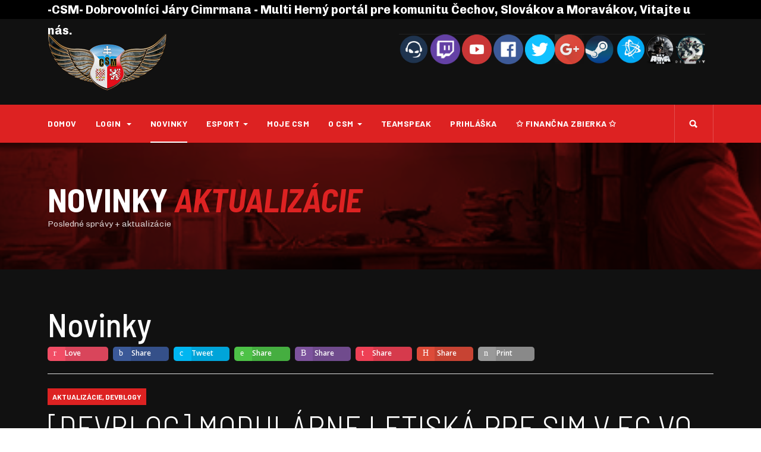

--- FILE ---
content_type: text/html; charset=utf-8
request_url: https://www.csm-clan.cz/index.php/novinky/9-aktualizacie-devblog/225-devblog-modularne-letiska-pre-sim-v-ec-vo-warthunder
body_size: 23921
content:

<!DOCTYPE html>
<html prefix="og: http://ogp.me/ns#" lang="en-gb" dir="ltr"
	  class='com_content view-article itemid-103 j31 mm-hover'>

<head>
	<base href="https://www.csm-clan.cz/index.php/novinky/9-aktualizacie-devblog/225-devblog-modularne-letiska-pre-sim-v-ec-vo-warthunder" />
	<meta http-equiv="content-type" content="text/html; charset=utf-8" />
	<meta name="keywords" content="warthunder, war thunder, warthunder czech, war thunder czech, warthunder slovak, war thunder slovak, WarThunder klan, War Thunder klan, warthunder svaz, war thunder svaz, WarThunder klany, War Thunder klany, warthunder svazy, war thunder svazy, WarThunder klany cz, War Thunder klany cz, WarThunder klany sk, War Thunder klany sk, warthunder svazy sk, war thunder svazy sk, warthunder svazy cz, war thunder svazy cz, warthunder clans, war thunder clans, warthunder clans cz, war thunder clans cz, warthunder clans sk, war thunder clans sk, warthunder nábor, war thunder nábor do klanu, warthunder nábor do klanu, war thunder nábor, warthunder nábor do svazu, war thunder nábor do svazu, warthunder planes, war thunder planes, warthunder ground forces, war thunder ground forces, warthunder naval forces, war thunder naval forces, warthunder ships, war thunder ships, warthunder lode, war thunder lode, warthunder tanky, war thunder tanky, warthunder letadla, war thunder letadla, warthunder lietadla, war thunder lietadla, war thunder pro, warthunder pro, war thunder esport, warthunder esport, war thunder Naval Battles, warthunder Naval Battles, war thunder forum, warthunder forum, war thunder gameplay, warthunder gameplay, war thunder tips, warthunder tips, Diablo III, Defiance, Star Trek Online, Arma 3, Warframe, Arma, Counter Strike, Eleder Scroll Online, Rise of Flight, hranie hier, PlanetSide 2, klan, klanovy portal, CSM komunita, CSM klan, klany, ACS aliancia, Gaijin, IL2 Sturmovik, Diablo 3, diablo, ETS 2, Euro Truck, Heroes a Generals, Elite Dangerous, Star Citizen, -CSM- Dobrovolníci Járy Cimrmana, destiny2" />
	<meta property="og:title" content="[DEVBLOG] Modul&amp;aacute;rne letisk&amp;aacute; pre SIM v EC vo WarThunder" />
	<meta property="og:type" content="article" />
	<meta property="og:description" content="V aktualizaci 1.85 Supersonic jsme do leteck&amp;eacute;ho Dlouh&amp;eacute;ho střetu přidali modul&amp;aacute;rn&amp;iacute; leti&amp;scaron;tě. Pojďme se na tuto zaj&amp;iacute;mavou mechaniku pod&amp;iacute;vat bl&amp;iacute;že." />
	<meta property="og:locale" content="en_GB" />
	<meta property="og:site_name" content="-CSM- Dobrovoln&amp;iacute;ci J&amp;aacute;ry Cimrmana" />
	<meta property="og:image" content="https://www.csm-clan.cz/images/KATEGORIE/AKTUALIZACIE-DEVBLOG/modular_Arifield.jpg" />
	<meta property="og:url" content="https://www.csm-clan.cz/index.php/novinky/9-aktualizacie-devblog/225-devblog-modularne-letiska-pre-sim-v-ec-vo-warthunder" />
	<meta property="article:published_time" content="2018-12-27T15:51:40+01:00" />
	<meta property="article:modified_time" content="2018-12-27T17:53:26+01:00" />
	<meta property="article:section" content="Aktualiz&amp;aacute;cie, DevBlogy" />
	<meta property="article:author" content="Super User" />
	<meta name="description" content="Nové modulové letiská boli pridané pre trvajúce konfliktné letecké misie v aktualizácii 1.85 Supersonic. Pozrime sa na tento zaujímavý nový mechanik." />
	<meta name="generator" content="Joomla! - Open Source Content Management" />
	<title>[DEVBLOG] Modulárne letiská pre SIM v EC vo WarThunder - -CSM- Dobrovolníci Járy Cimrmana</title>
	<link href="https://www.csm-clan.cz/index.php/novinky/9-aktualizacie-devblog/225-devblog-modularne-letiska-pre-sim-v-ec-vo-warthunder/amp" rel="amphtml" />
	<link href="/templates/ja_fit/favicon.ico" rel="shortcut icon" type="image/vnd.microsoft.icon" />
	<link href="/media/com_favicon/icons/2/favicon.ico" rel="shortcut icon" type="image/vnd.microsoft.icon" />
	<link href="/t3-assets/css/css-0c8df-81836.css" rel="stylesheet" type="text/css" media="all" />
	<link href="//fonts.googleapis.com/css?family=Open+Sans:400,600,700" rel="stylesheet" type="text/css" />
	<link href="/t3-assets/css/css-56f62-70288.css" rel="stylesheet" type="text/css" media="all" />
	<link href="/t3-assets/css/css-64cac-26200.css" rel="stylesheet" type="text/css" media="all" />
	<link href="/t3-assets/css/css-62582-69927.css" rel="stylesheet" type="text/css" media="all" />
	<link href="//fonts.googleapis.com/css?family=Barlow+Semi+Condensed:300,400,500,700,700i|Barlow:400,700|Chivo:400,700" rel="stylesheet" type="text/css" />
	<link href="/t3-assets/css/css-35abf-97986.css" rel="stylesheet" type="text/css" media="all" />
	<link href="https://fonts.googleapis.com/icon?family=Material+Icons" rel="stylesheet" type="text/css" />
	<link href="/t3-assets/css/css-2e409-70905.css" rel="stylesheet" type="text/css" media="all" />
	<style type="text/css">

        #ampz_inline_mobile { background-color: #ffffff }
        @media (min-width: 600px) {
            #ampz_inline_mobile {
                display: none!important;
            }
        }
        @media (max-width: 600px) {
            #ampz_inline_mobile {
                display: block!important;
            }
        }.mfp-content{
			font-family: 'Open Sans', helvetica, arial, sans-serif;

		}.mfp-content ul li a {
                border-radius: 5px;
                -moz-border-radius: 5px;
                -webkit-border-radius: 5px;

            }</style>
	<script src="/components/com_jcomments/js/jcomments-v2.3.js?v=12" type="text/javascript"></script>
	<script src="/components/com_jcomments/libraries/joomlatune/ajax.js?v=4" type="text/javascript"></script>
	<script src="/t3-assets/js/js-41d98-26200.js" type="text/javascript"></script>
	<script src="/plugins/system/jcemediabox/js/jcemediabox.min.js?d67233ea942db0e502a9d3ca48545fb9" type="text/javascript"></script>
	<script src="/t3-assets/js/js-22ff7-26200.js" type="text/javascript"></script>
	<script type="text/javascript">

		var j2storeURL = 'https://www.csm-clan.cz/';
		jQuery(function($){ initTooltips(); $("body").on("subform-row-add", initTooltips); function initTooltips (event, container) { container = container || document;$(container).find(".hasTooltip").tooltip({"html": true,"container": "body"});} });jQuery(window).on('load',  function() {
				new JCaption('img.caption');
			});var ampzSettings = {"ampzCounts":"","ampzNetworks":["love","facebook","twitter","whatsapp","viber","pocket","gmail","print"],"ampzEntranceDelay":"1.5s","ampzEntranceDelayMobile":"1.5s","ampzMobileOnlyButtons":"","ampzMobileWidth":"600","ampzFlyinEntranceEffect":"ampz_flyin_right bounceInUp","ampzThresholdTotalShares":"0","ampzBaseUrl":"https:\/\/www.csm-clan.cz\/","ampzShareUrl":"https%3A%2F%2Fwww.csm-clan.cz%2Findex.php%2Fnovinky%2F9-aktualizacie-devblog%2F225-devblog-modularne-letiska-pre-sim-v-ec-vo-warthunder","ampzOpenInNewTab":"","ampzFbAT":"0","ampzCacheLifetime":"3600","ampzCachedCounts":"","ampzFlyInTriggerBottom":"","ampzFlyInTriggerTime":"","ampzFlyInTriggerTimeSeconds":"10000","ampzActiveComponent":"com_content","ampzFlyInDisplayMobile":"","ampzInlineDisplayMobile":"","ampzInlineDisableExpandOnHover":"","ampzSidebarDisplayMobile":"","ampzFlyInCookieType":"never","ampzFlyInCookieDuration":"5","ampzSideBarVisibility":"inline","ampzMobileVisibility":"inline","ampzSideBarStartClosed":""};jQuery(document).ready(function(){WfMediabox.init({"base":"\/","theme":"standard","width":"","height":"","lightbox":0,"shadowbox":0,"icons":1,"overlay":1,"overlay_opacity":0.8000000000000000444089209850062616169452667236328125,"overlay_color":"#000000","transition_speed":500,"close":2,"scrolling":"fixed","labels":{"close":"Close","next":"Next","previous":"Previous","cancel":"Cancel","numbers":"{{numbers}}","numbers_count":"{{current}} of {{total}}","download":"Download"}});});</script>
	<script type='text/javascript'>
                /*<![CDATA[*/
                    var jax_live_site = 'https://www.csm-clan.cz/index.php';
                    var jax_token_var='15866664bf49a15385d7228d71ec0010';
                /*]]>*/
                </script><script type="text/javascript" src="/plugins/system/jomsocial.system/pc_includes/ajax_1.5.pack.js"></script>

	
<!-- META FOR IOS & HANDHELD -->
	<meta name="viewport" content="width=device-width, initial-scale=1.0, maximum-scale=1.0, user-scalable=no"/>
	<style type="text/stylesheet">
		@-webkit-viewport   { width: device-width; }
		@-moz-viewport      { width: device-width; }
		@-ms-viewport       { width: device-width; }
		@-o-viewport        { width: device-width; }
		@viewport           { width: device-width; }
	</style>
	<script type="text/javascript">
		//<![CDATA[
		if (navigator.userAgent.match(/IEMobile\/10\.0/)) {
			var msViewportStyle = document.createElement("style");
			msViewportStyle.appendChild(
				document.createTextNode("@-ms-viewport{width:auto!important}")
			);
			document.getElementsByTagName("head")[0].appendChild(msViewportStyle);
		}
		//]]>
	</script>
<meta name="HandheldFriendly" content="true"/>
<meta name="apple-mobile-web-app-capable" content="YES"/>
<!-- //META FOR IOS & HANDHELD -->




<!-- Le HTML5 shim and media query for IE8 support -->
<!--[if lt IE 9]>
<script src="//cdnjs.cloudflare.com/ajax/libs/html5shiv/3.7.3/html5shiv.min.js"></script>
<script type="text/javascript" src="/plugins/system/t3/base-bs3/js/respond.min.js"></script>
<![endif]-->

<!-- You can add Google Analytics here or use T3 Injection feature -->

<style type="text/css"> @media print { body { display:none } } </style>

<script type="text/javascript">
	function clickExplorer() {
		if( document.all ) {
			//alert('Stop copying the copyrighted material!');
		}
		return false;
	}
	function clickOther(e) {
		if( document.layers || ( document.getElementById && !document.all ) ) {
			if ( e.which == 2 || e.which == 3 ) {
				//alert('Stop copying the copyrighted material!');
				return false;
			}
		}
	}
	if( document.layers ) {
		document.captureEvents( Event.MOUSEDOWN );
		document.onmousedown=clickOther;
	}
	else {
		document.onmouseup = clickOther;
		document.oncontextmenu = clickExplorer;
	}
</script>

<script type="text/javascript">
document.addEventListener('dragstart', function(e){
    e.preventDefault();
});
document.addEventListener('copy', function(e){
    e.preventDefault();
	//alert('Stop copying the copyrighted material!');
});
</script>
<meta http-equiv="imagetoolbar" content="no">
</head>

<body style="background: url(/images/joomlart/others/bg-body.jpg);">

	<div class="t3-wrapper"> 

	  
<!-- TOPBAR -->
<div class="t3-topbar clearfix">
  <div class="container">
        <div class="topbar-left pull-left  hidden-xs">
      

<div class="custom"  >
	<p><span style="color: #ffffff;"><strong><span style="font-size: 15pt;">-CSM- Dobrovolníci Járy Cimrmana - Multi Herný portál pre komunitu Čechov, Slovákov a Moravákov, Vitajte u nás.</span></strong></span></p></div>

    </div>
    
      </div>
</div>
<!-- TOPBAR -->


	  
<!-- HEADER -->
<header id="t3-header" class="container t3-header">
	<div class="row">
		<!-- LOGO -->
		<div class="col-xs-12 col-sm-3 col-md-4 col-lg-6 logo">
			<div class="logo-image">
				<a href="https://www.csm-clan.cz/" title="-CSM- Dobrovolníci Járy Cimrmana">
											<img class="logo-img" src="/templates/ja_fit/images/logo.png" alt="-CSM- Dobrovolníci Járy Cimrmana" />
															<span>-CSM- Dobrovolníci Járy Cimrmana</span>
				</a>
				<small class="site-slogan"></small>
			</div>
		</div>
		<!-- //LOGO -->

					<div class="hidden-xs col-sm-9 col-md-8 col-lg-6">
				<!-- HEAD RIGHT -->
				<div class="head-right ">
					

<div class="custom"  >
	<table style="margin-left: auto; margin-right: auto;">
<tbody>
<tr>
<td><a href="https://ts3index.com/banner/s410_25187.png" target="_blank" rel="noopener noreferrer" title="-CSM- Teamspeak3 IP::  ts.csm-clan.cz"><img src="/images/headers/tsko.png" alt="tsko" width="50" height="50" /></a></td>
<td>&nbsp;<a href="https://www.twitch.tv/csm_clan" target="_blank" rel="noopener noreferrer" title="Sleduj naše žive vysielanie z hier na -CSM- Twitch.tv"><img src="/images/headers/twitch.png" alt="twitch" width="50" height="50" /></a></td>
<td>&nbsp;<a href="https://www.youtube.com/user/csmclanczsk" target="_blank" rel="noopener noreferrer" title="Sleduj naše Videa na našom -CSM- Youtube video kanále"><img src="/images/headers/youtube.png" alt="youtube" width="50" height="50" /></a></td>
<td>&nbsp;<a href="https://www.facebook.com/csmclanczsk/" target="_blank" rel="noopener noreferrer" title="Sleduj našu Fan stránku na -CSM- Facebook"><img src="/images/headers/facebook.png" alt="facebook" width="50" height="50" /></a></td>
<td>&nbsp;<a href="https://twitter.com/CSMclanCzSk" target="_blank" rel="noopener noreferrer" title="Sleduj našu Fan Stránku na -CSM Twitter"><img src="/images/headers/twitter.png" alt="twitter" width="50" height="50" /></a></td>
<td><a href="https://plus.google.com/115876860550534527793/posts" target="_blank" rel="noopener noreferrer" title="Sleduj našu skupina na -CSM- Google+"><img src="/images/headers/gplus.png" alt="gplus" width="50" height="50" /></a></td>
<td><a href="https://steamcommunity.com/groups/CSMclanCzSk" target="_blank" rel="noopener noreferrer" title="Pridaj sa k nám do našej -CSM- skupiny na Steame"><img src="/images/headers/Steam_full.png" alt="Steam full" width="50" height="50" /></a></td>
<td>&nbsp;<a href="https://blizzard.com/invite/G4MzMCwkM" target="_blank" rel="noopener noreferrer" title="Naša -CSM- skupina na Battle.net"><img src="/images/headers/BattleNet_2.png" alt="BattleNet 2" width="50" height="50" /></a></td>
<td><a href="https://units.arma3.com/unit/csmclan" target="_blank" rel="noopener" title="Arma 3 naša skupina"><img src="/images/headers/arma3.png" alt="arma3" width="50" height="50" /></a></td>
<td><a href="https://www.bungie.net/en/ClanV2?groupid=2841704" target="_blank" rel="noopener" title="Desiny 2 naša skupina"><img src="/images/headers/destiny_2_dock.png" alt="destiny 2 dock" width="50" height="50" /></a></td>
</tr>
</tbody>
</table></div>

				</div>
				<!-- //HEAD RIGHT -->
			</div>
		
	</div>
</header>
<!-- //HEADER -->


	  
<!-- MAIN NAVIGATION -->
<nav id="t3-mainnav" class="wrap navbar navbar-default t3-mainnav">
	<div class="container">

		
		<div class="t3-navbar navbar-collapse collapse">
			<div  class="t3-megamenu"  data-responsive="true">
<ul itemscope itemtype="http://www.schema.org/SiteNavigationElement" class="nav navbar-nav level0">
<li itemprop='name'  data-id="101" data-level="1">
<a itemprop='url' class=""  href="/index.php"   data-target="#">Domov </a>

</li>
<li itemprop='name' class="dropdown mega" data-id="105" data-level="1">
<a itemprop='url' class=" dropdown-toggle"  href="/index.php/user-pages"   data-target="#" data-toggle="dropdown">Login <em class="caret"></em></a>

<div class="nav-child dropdown-menu mega-dropdown-menu"  ><div class="mega-dropdown-inner">
<div class="row">
<div class="col-xs-12 mega-col-nav" data-width="12"><div class="mega-inner">
</div></div>
</div>
</div></div>
</li>
<li itemprop='name' class="current active" data-id="103" data-level="1">
<a itemprop='url' class=""  href="/index.php/novinky"   data-target="#">Novinky </a>

</li>
<li itemprop='name' class="dropdown mega" data-id="390" data-level="1">
<span class=" dropdown-toggle separator"   data-target="#" data-toggle="dropdown"> eSport<em class="caret"></em></span>

<div class="nav-child dropdown-menu mega-dropdown-menu"  ><div class="mega-dropdown-inner">
<div class="row">
<div class="col-xs-12 mega-col-nav" data-width="12"><div class="mega-inner">
<ul itemscope itemtype="http://www.schema.org/SiteNavigationElement" class="mega-nav level1">
<li itemprop='name'  data-id="391" data-level="2">
<a itemprop='url' class=""  href="/index.php/esport/warthunder-turnaje"   data-target="#">WT Zoznam Turnjov </a>

</li>
</ul>
</div></div>
</div>
</div></div>
</li>
<li itemprop='name' class="divider" data-id="238" data-level="1">
<span class=" separator"   data-target="#"> Moje CSM</span>

</li>
<li itemprop='name' class="dropdown mega" data-id="237" data-level="1">
<span class=" dropdown-toggle separator"   data-target="#" data-toggle="dropdown"> o CSM<em class="caret"></em></span>

<div class="nav-child dropdown-menu mega-dropdown-menu"  ><div class="mega-dropdown-inner">
<div class="row">
<div class="col-xs-12 mega-col-nav" data-width="12"><div class="mega-inner">
<ul itemscope itemtype="http://www.schema.org/SiteNavigationElement" class="mega-nav level1">
<li itemprop='name'  data-id="326" data-level="2">
<a itemprop='url' class=""  href="/index.php/o-nas-csm/co-vam-ponukame"   data-target="#">Čo Vám Ponúkame </a>

</li>
<li itemprop='name'  data-id="324" data-level="2">
<a itemprop='url' class=""  href="/index.php/o-nas-csm/ako-vzniklo-csm"   data-target="#">Ako vzniklo -CSM- </a>

</li>
<li itemprop='name'  data-id="327" data-level="2">
<a itemprop='url' class=""  href="/index.php/o-nas-csm/kto-je-kto-v-csm"   data-target="#">Kto je Kto v -CSM- </a>

</li>
<li itemprop='name'  data-id="325" data-level="2">
<a itemprop='url' class=""  href="/index.php/o-nas-csm/pravidla-a-zasady-csm"   data-target="#">Pravidla a zásady </a>

</li>
<li itemprop='name'  data-id="102" data-level="2">
<a itemprop='url' class=""  href="/index.php/o-nas-csm/kontakt"   data-target="#">Kontakt </a>

</li>
</ul>
</div></div>
</div>
</div></div>
</li>
<li itemprop='name'  data-id="540" data-level="1">
<a itemprop='url' class=""  href="/index.php/teamspeak"   data-target="#">teamspeak </a>

</li>
<li itemprop='name'  data-id="240" data-level="1">
<a itemprop='url' class=""  href="/index.php/prihlaska-do-csm"   data-target="#">Prihláška </a>

</li>
<li itemprop='name'  data-id="776" data-level="1">
<a itemprop='url' class=""  href="/index.php/financna-zbierka"   data-target="#">✩ FINANČNA ZBIERKA ✩ </a>

</li>
</ul>
</div>

		</div>

		<div class="mainnav-right">			
			
							
<button class="btn btn-primary off-canvas-toggle  hidden-lg" type="button" data-pos="right" data-nav="#t3-off-canvas" data-effect="off-canvas-effect-4">
  <span class="bar-first"></span>
  <span class="bar-mid"></span>
  <span class="bar-last"></span>
</button>

<!-- OFF-CANVAS SIDEBAR -->
<div id="t3-off-canvas" class="t3-off-canvas  hidden-lg">

  <div class="t3-off-canvas-header">
    <h2 class="t3-off-canvas-header-title">Sidebar</h2>
    <button type="button" class="close" data-dismiss="modal" aria-hidden="true">&times;</button>
  </div>

  <div class="t3-off-canvas-body">
    <div class="t3-module module " id="Mod119"><div class="module-inner"><h3 class="module-title "><span>Offcanvas</span></h3><div class="module-ct"><ul class="nav nav-pills nav-stacked menu">
<li class="item-101 default"><a href="/index.php" class="">Domov</a></li><li class="item-105"><a href="/index.php/user-pages" class="">Login</a></li><li class="item-103 current active"><a href="/index.php/novinky" class="">Novinky</a></li><li class="item-390 divider deeper dropdown parent"><span class="separator ">eSport</span>
<ul class="dropdown-menu"><li class="item-391"><a href="/index.php/esport/warthunder-turnaje" class="">WT Zoznam Turnjov</a></li></ul></li><li class="item-238 divider"><span class="separator ">Moje CSM</span>
</li><li class="item-237 divider deeper dropdown parent"><span class="separator ">o CSM</span>
<ul class="dropdown-menu"><li class="item-326"><a href="/index.php/o-nas-csm/co-vam-ponukame" class="">Čo Vám Ponúkame</a></li><li class="item-324"><a href="/index.php/o-nas-csm/ako-vzniklo-csm" class="">Ako vzniklo -CSM-</a></li><li class="item-327"><a href="/index.php/o-nas-csm/kto-je-kto-v-csm" class="">Kto je Kto v -CSM-</a></li><li class="item-325"><a href="/index.php/o-nas-csm/pravidla-a-zasady-csm" class="">Pravidla a zásady</a></li><li class="item-102"><a href="/index.php/o-nas-csm/kontakt" class="">Kontakt</a></li></ul></li><li class="item-540"><a href="/index.php/teamspeak" class="">teamspeak</a></li><li class="item-240"><a href="/index.php/prihlaska-do-csm" class="">Prihláška</a></li><li class="item-776"><a href="/index.php/financna-zbierka" class="">✩ FINANČNA ZBIERKA ✩</a></li></ul>
</div></div></div>
  </div>

</div>
<!-- //OFF-CANVAS SIDEBAR -->

			
						<!-- HEAD SEARCH -->
			<div class="head-search ">
				<div class="search">
	<form action="/index.php/novinky" method="post" class="form-inline form-search">
		<label for="mod-search-searchword114" class="element-invisible">Search ...</label> <input name="searchword" id="mod-search-searchword" aria-label="search" maxlength="200"  class="form-control search-query" type="search" placeholder="Search ..." />		<input type="hidden" name="task" value="search" />
		<input type="hidden" name="option" value="com_search" />
		<input type="hidden" name="Itemid" value="103" />
	</form>
</div>

			</div>
			<!-- //HEAD SEARCH -->
					</div>
	</div>
</nav>
<!-- //MAIN NAVIGATION -->


	  


	  
	<!-- MASTHEAD -->
	<div class="wrap t3-masthead ">
		<div class="ja-masthead" style="background-image: url('/images/csm/169.jpg')">
    <div class="container">
	        <div class="ja-masthead-detail">
    		<h3 class="ja-masthead-title">Novinky <span>Aktualizácie</span></h3>
                		  <div class="ja-masthead-description">Posledné správy + aktualizácie</div>
                	</div>
    </div>
</div>	
	</div>
	<!-- //MASTHEAD -->


	  

	  

<div id="t3-mainbody" class="container t3-mainbody">
	<div class="row">

		<!-- MAIN CONTENT -->
		<div id="t3-content" class="t3-content col-xs-12">
						<!-- Page header -->
<div class="page-header">
	<h1> Novinky </h1><!-- start ampz inline_top --><div id="ampz_inline_top" style= "font-family: 'Open Sans', helvetica, arial, sans-serif" class=""  data-combineafter="8" data-buttontemplate="template_eindhoven" data-buttonsize="ampz_btn_small" data-buttonwidth="orig_width">  <div class="ampz_rounded ampz_container ampz_no_count"><ul>
                            <li class="">
        					    <a class="template_eindhoven ampz_btn ampz_btn_small ampz_love ampz_colorbg ampz_overlay" data-url="https%3A%2F%2Fwww.csm-clan.cz%2Findex.php%2Fnovinky%2F9-aktualizacie-devblog%2F225-devblog-modularne-letiska-pre-sim-v-ec-vo-warthunder" data-basecount="0" data-shareposition="inline_top"  data-sharetype="love" data-text="%5BDEVBLOG%5D+Modul%26aacute%3Brne+letisk%26aacute%3B+pre+SIM+v+EC+vo+WarThunder+-+-CSM-+Dobrovoln%26iacute%3Bci+J%26aacute%3Bry+Cimrmana"  data-lovetitle="Thanks for your Love!" href="#">
        					        <i class="ampz ampz-icoon ampz-icoon-love"></i>
                          <span class="ampz_network_label ampz_labels_always">Love</span><span class="ampz_icon_overlay"></span></a>
                        
                            <li class="">
        					    <a class="template_eindhoven ampz_btn ampz_btn_small ampz_facebook ampz_colorbg ampz_overlay" data-url="https%3A%2F%2Fwww.csm-clan.cz%2Findex.php%2Fnovinky%2F9-aktualizacie-devblog%2F225-devblog-modularne-letiska-pre-sim-v-ec-vo-warthunder" data-basecount="0" data-shareposition="inline_top"  data-sharetype="facebook" data-text="%5BDEVBLOG%5D+Modul%26aacute%3Brne+letisk%26aacute%3B+pre+SIM+v+EC+vo+WarThunder+-+-CSM-+Dobrovoln%26iacute%3Bci+J%26aacute%3Bry+Cimrmana"  href="#">
        					        <i class="ampz ampz-icoon ampz-icoon-facebook"></i>
                          <span class="ampz_network_label ampz_labels_always">Share</span><span class="ampz_icon_overlay"></span></a>
                        
                            <li class="">
        					    <a class="template_eindhoven ampz_btn ampz_btn_small ampz_twitter ampz_colorbg ampz_overlay" data-url="https%3A%2F%2Fwww.csm-clan.cz%2Findex.php%2Fnovinky%2F9-aktualizacie-devblog%2F225-devblog-modularne-letiska-pre-sim-v-ec-vo-warthunder" data-basecount="0" data-shareposition="inline_top"  data-sharetype="twitter" data-text="%5BDEVBLOG%5D+Modul%26aacute%3Brne+letisk%26aacute%3B+pre+SIM+v+EC+vo+WarThunder+-+-CSM-+Dobrovoln%26iacute%3Bci+J%26aacute%3Bry+Cimrmana"  href="#">
        					        <i class="ampz ampz-icoon ampz-icoon-twitter"></i>
                          <span class="ampz_network_label ampz_labels_always">Tweet</span><span class="ampz_icon_overlay"></span></a>
                        
                            <li class="">
        					    <a class="template_eindhoven ampz_btn ampz_btn_small ampz_whatsapp ampz_colorbg ampz_overlay" data-url="https%3A%2F%2Fwww.csm-clan.cz%2Findex.php%2Fnovinky%2F9-aktualizacie-devblog%2F225-devblog-modularne-letiska-pre-sim-v-ec-vo-warthunder" data-basecount="0" data-shareposition="inline_top"  data-sharetype="whatsapp" data-text="%5BDEVBLOG%5D+Modul%26aacute%3Brne+letisk%26aacute%3B+pre+SIM+v+EC+vo+WarThunder+-+-CSM-+Dobrovoln%26iacute%3Bci+J%26aacute%3Bry+Cimrmana"  href="#">
        					        <i class="ampz ampz-icoon ampz-icoon-whatsapp"></i>
                          <span class="ampz_network_label ampz_labels_always">Share</span><span class="ampz_icon_overlay"></span></a>
                        
                            <li class="">
        					    <a class="template_eindhoven ampz_btn ampz_btn_small ampz_viber ampz_colorbg ampz_overlay" data-url="https%3A%2F%2Fwww.csm-clan.cz%2Findex.php%2Fnovinky%2F9-aktualizacie-devblog%2F225-devblog-modularne-letiska-pre-sim-v-ec-vo-warthunder" data-basecount="0" data-shareposition="inline_top"  data-sharetype="viber" data-text="%5BDEVBLOG%5D+Modul%26aacute%3Brne+letisk%26aacute%3B+pre+SIM+v+EC+vo+WarThunder+-+-CSM-+Dobrovoln%26iacute%3Bci+J%26aacute%3Bry+Cimrmana"  href="#">
        					        <i class="ampz ampz-icoon ampz-icoon-viber"></i>
                          <span class="ampz_network_label ampz_labels_always">Share</span><span class="ampz_icon_overlay"></span></a>
                        
                            <li class="">
        					    <a class="template_eindhoven ampz_btn ampz_btn_small ampz_pocket ampz_colorbg ampz_overlay" data-url="https%3A%2F%2Fwww.csm-clan.cz%2Findex.php%2Fnovinky%2F9-aktualizacie-devblog%2F225-devblog-modularne-letiska-pre-sim-v-ec-vo-warthunder" data-basecount="0" data-shareposition="inline_top"  data-sharetype="pocket" data-text="%5BDEVBLOG%5D+Modul%26aacute%3Brne+letisk%26aacute%3B+pre+SIM+v+EC+vo+WarThunder+-+-CSM-+Dobrovoln%26iacute%3Bci+J%26aacute%3Bry+Cimrmana"  href="#">
        					        <i class="ampz ampz-icoon ampz-icoon-pocket"></i>
                          <span class="ampz_network_label ampz_labels_always">Share</span><span class="ampz_icon_overlay"></span></a>
                        
                            <li class="">
        					    <a class="template_eindhoven ampz_btn ampz_btn_small ampz_gmail ampz_colorbg ampz_overlay" data-url="https%3A%2F%2Fwww.csm-clan.cz%2Findex.php%2Fnovinky%2F9-aktualizacie-devblog%2F225-devblog-modularne-letiska-pre-sim-v-ec-vo-warthunder" data-basecount="0" data-shareposition="inline_top"  data-sharetype="gmail" data-text="%5BDEVBLOG%5D+Modul%26aacute%3Brne+letisk%26aacute%3B+pre+SIM+v+EC+vo+WarThunder+-+-CSM-+Dobrovoln%26iacute%3Bci+J%26aacute%3Bry+Cimrmana"  href="#">
        					        <i class="ampz ampz-icoon ampz-icoon-gmail"></i>
                          <span class="ampz_network_label ampz_labels_always">Share</span><span class="ampz_icon_overlay"></span></a>
                        
                            <li class="">
        					    <a class="template_eindhoven ampz_btn ampz_btn_small ampz_print ampz_colorbg ampz_overlay" data-url="https%3A%2F%2Fwww.csm-clan.cz%2Findex.php%2Fnovinky%2F9-aktualizacie-devblog%2F225-devblog-modularne-letiska-pre-sim-v-ec-vo-warthunder" data-basecount="0" data-shareposition="inline_top"  data-sharetype="print" data-text="%5BDEVBLOG%5D+Modul%26aacute%3Brne+letisk%26aacute%3B+pre+SIM+v+EC+vo+WarThunder+-+-CSM-+Dobrovoln%26iacute%3Bci+J%26aacute%3Bry+Cimrmana"  href="#">
        					        <i class="ampz ampz-icoon ampz-icoon-print"></i>
                          <span class="ampz_network_label ampz_labels_always">Print</span><span class="ampz_icon_overlay"></span></a>
                        
                    </ul>
                </div>
            </div><!-- end ampz inline_top -->
</div>
<!-- // Page header -->

<div class="item-page" itemscope itemtype="https://schema.org/Article">
	
	<!-- Article -->
	<article itemscope itemtype="http://schema.org/Article">
	  <meta itemscope itemprop="mainEntityOfPage"  itemType="https://schema.org/WebPage" itemid="https://google.com/article"/>
		<meta itemprop="inLanguage" content="en-GB" />

		      
<div class="category-name hasTooltip" title="Category: " data-placement="left">
			<a href="/index.php/novinky/9-aktualizacie-devblog" ><span itemprop="genre">Aktualizácie, DevBlogy</span></a>	</div>    
					
<header class="article-header clearfix">
	<h1 class="article-title" itemprop="headline">
					<a href="/index.php/novinky/9-aktualizacie-devblog/225-devblog-modularne-letiska-pre-sim-v-ec-vo-warthunder" itemprop="url" title="[DEVBLOG] Modulárne letiská pre SIM v EC vo WarThunder">
				[DEVBLOG] Modulárne letiská pre SIM v EC vo WarThunder</a>
			</h1>

			</header>
				
				
		
  	<!-- Aside -->
				<aside class="article-aside clearfix">
							<dl class="article-info  muted">

		
			<dt class="article-info-term">
													Details							</dt>

			
			
										<dd class="published hasTooltip" title="Published: ">
				<i class="fa fa-calendar"></i>
				<time datetime="2018-12-27T16:51:40+01:00" itemprop="datePublished">
					27 December 2018          <meta  itemprop="datePublished" content="2018-12-27T16:51:40+01:00" />
          <meta  itemprop="dateModified" content="2018-12-27T16:51:40+01:00" />
				</time>
			</dd>
					
					
			
						</dl>

		  		</aside>
				<!-- // Aside -->

		<div class="image-wrap">
					<div class="pull-left item-image"> <img
		 src="/images/KATEGORIE/AKTUALIZACIE-DEVBLOG/modular_Arifield.jpg" alt="" itemprop="image"/> </div>
		</div>

		
		
				
							
				
		<div class="article-detail">
			<section class="article-content clearfix" itemprop="articleBody">
				<p>V aktualizaci 1.85 Supersonic jsme do leteckého Dlouhého střetu přidali modulární letiště. Pojďme se na tuto zajímavou mechaniku podívat blíže.</p>
 
<p>&nbsp;</p>
<div class="e-accentBlock">
<p>&nbsp;</p>
<p>V leteckých misích Dlouhý střet byla stará jednoduchá letiště nahrazena širšími a pohodlnějšími leteckými základnami. Rozdíly ale nejsou zdaleka jen kosmetické - různé části (moduly) nových letišť zodpovídají za různé funkce. Navíc se změnila pravidla ohledně ničení letišť.</p>
<p>&nbsp;</p>
</div>
<p>Letiště nyní sestávají ze čtyř nezávislých modulů, které reprezentují zóny, které lze poškodit. Každý modul je označen vlastní malou ikonkou okolo velké ikonky letiště v RB. V SB nejsou žádné ikony, ale okolo ikony letiště na mapě najdete malé čtvercové indikátory.</p>
<p>&nbsp;</p>
<figure class="e-figure -no-caption"><img src="https://static.warthunder.com/upload/image/!%202018/12%20December/Modular%20Airfileds/Airfield%201_4ac9527dc5aeda1d06882c0e549c308b.jpg" alt="Airfield%201_4ac9527dc5aeda1d06882c0e549" class="e-figure__img" /></figure>
<p>&nbsp;</p>
<p>Barva dané ikonky označuje množství poškození, které daný modul obdržel. Umístění ikony a indikátorů je identické. Začíná v levém horním rohu a pokračuje proti směru hodinových ručiček:</p>
<div class="g-grid">
<div class="g-col g-col--100">
<figure class="e-figure -no-caption"><img src="https://static.warthunder.com/upload/image/!%202018/12%20December/Modular%20Airfileds/Arifield%202_0b28f35dcd3144ebd0616f2a1a636ee2.jpg" alt="Arifield%202_0b28f35dcd3144ebd0616f2a1a6" class="e-figure__img" /></figure>
<ul>
<li>Ikona malé přistávací dráhy reprezentuje letiště. Jedná se o největší a nejviditelnější část letiště obdélníkového tvaru zodpovědnou za nasazení nových letadel.</li>
</ul>
</div>
</div>
<div class="g-grid">
<div class="g-col g-col--100">
<figure class="e-figure -no-caption"><img src="https://static.warthunder.com/upload/image/!%202018/12%20December/Modular%20Airfileds/Arifield%203_d8d01f4c8ae1f9cbaa582c11fae4fd6c.jpg" alt="Arifield%203_d8d01f4c8ae1f9cbaa582c11fae" class="e-figure__img" /></figure>
<ul>
<li>Sklady paliva reprezentuje ikona barelu. Je to malé prostranství s bednami, barely a hlídkovové věže v rozích. Je to nejmenší zóna a ovlivňuje rychlost, jakou jsou letadla na letišti přezbrojena a natankována.</li>
</ul>
</div>
</div>
<div class="g-grid">
<div class="g-col g-col--100">
<figure class="e-figure"><img src="https://static.warthunder.com/upload/image/!%202018/12%20December/Modular%20Airfileds/Arifield%204_6a8c69e2f75492b8592d189444641ba7.jpg" alt="s" class="e-figure__img" /></figure>
<ul>
<li>Ikona s obrysem letadla označuje letištní stojánky. Jedná se o druhý největší a nejviditelnější areál letiště, který tvoří řady hangárů. Ovlivňuje rychlost s jakou jsou letadla na letišti opravena.</li>
</ul>
</div>
</div>
<div class="g-grid">
<div class="g-col g-col--100">
<figure class="e-figure -no-caption"><img src="https://static.warthunder.com/upload/image/!%202018/12%20December/Modular%20Airfileds/Airfield%205_ea9433077a1d9fa929590d24e78b9260.jpg" alt="Airfield%205_ea9433077a1d9fa929590d24e78" class="e-figure__img" /></figure>
<ul>
<li>V obytné zóně, označenou ikonou stanu se nachází personál letiště. Tuto oblast zabírají permanentní i dočasné (stany) budovy. Velikostí je tato oblast srovnatelná se stojánkami a je zodpovědná ze rychlost opravy všech zbývajících zón.</li>
</ul>
</div>
</div>
<div class="g-grid">
<div class="g-col g-col--100">
<div class="e-accentBlock">
<p>&nbsp;</p>
<p>Barva každého modulu označuje stav jeho poškození. Jako dříve, i teď lze moduly poškodit pumami. Zóna obdrží poškození jen pokud je zasažen konkrétní modul. Zasažení již zničené, nebo absentující zóny se nepočítá - i když je poškození způsobeno v oblasti letiště.</p>
<p>&nbsp;</p>
</div>
<p>Stupeň poškození zóny ovlivňuje, jakou rychlostí dokáže plnit své funkce (s výjimkou ranveje, která buď funguje, nebo ne). Čím větší poškození modul obdrží, tím pomaleji plní svou funkci. Integrita zón je označena barvou svých ikonek a indikátorů:</p>
<ul>
<li>Zelená: zóna není poškozena, nebo poškození je menší, než 30%. Letiště plní svou funkci běžnou rychlostí.</li>
<li>Žlutá: poškození od 30% do 70%. Tato konkrétní zóna plní svou funkci (oprava / doplnění výzbroje/paliva) pomaleji.</li>
<li>Červená: poškození přes 70%. Tato konkrétní zóna plní svou funkci mnohem pomaleji.</li>
<li>Černá: zóna je kompletně zničená, plní svou funkci extrémně pomalu. Pokud je zničena ranvej, nemůžou z ní být nasazena letadla.</li>
</ul>
</div>
</div>
<div class="g-grid">
<div class="g-col g-col--50">
<figure class="e-figure"><img src="https://static.warthunder.com/upload/image/!%202018/12%20December/Modular%20Airfileds/karta%20s%20indikatorami_5f92c70e894b8215676bd9b9f647317c.jpg" alt="Vysvětlivky: Letiště A: letiště bylo kompletně zničeno, stojánky jsou poškozeny. Nelze nasadit nová letadla, rychlost oprav je snížena. Letiště B: všechny moduly funguje normálně. Letiště C: ranvej je zničena, sklad paliva poškozen, stojánky jsou velmi poškozené. Nelze nasadit nová letadla, rychlost doplnění paliva a munice je zpomalena, rychlost oprav je značně zpomalena." class="e-figure__img" /><figcaption class="e-figure__caption"> Vysvětlivky: Letiště A: letiště bylo kompletně zničeno, stojánky jsou poškozeny. Nelze nasadit nová letadla, rychlost oprav je snížena. Letiště B: všechny moduly funguje normálně. Letiště C: ranvej je zničena, sklad paliva poškozen, stojánky jsou velmi poškozené. Nelze nasadit nová letadla, rychlost doplnění paliva a munice je zpomalena, rychlost oprav je značně zpomalena. </figcaption></figure>
</div>
<div class="g-col g-col--50">
<p>Množství poškození, které obdrží ranvej nic neovlivňuje. Pokračuje normálně ve své funkci až do svého úplného zničení. Pokud funguje obytná oblast letiště, postupně se zvyšuje integrita všech ostatní modulů letiště – jsou opravovány a obnovovány rychlostí, která závisí na množství poškození obytné oblasti. Pokud je obytná zóna zničena, je oprava ostatních zón extrémně pomalá. Odolnost všech modulů letiště je stejná s výjimkou ranveje, která má dvojnásobek "životů". Jako dříve, i nyní závisí odolnost modulů na úrovni strojů a postupem na vyšší úrovně se zvyšuje. V budoucnu se podle nasbíraných dat může odolnost jednotlivých modulů změnit. Stejně tak se může změnit i rychlost, kterou se obnovují moduly při funkčnosti obytné oblasti.</p>
<p>&nbsp;</p>
<p>Je nutno dodat, že díky nové mechanice již modulární letiště po kompletním zničení všech modulů nezmizí. Vybombardovaná letiště vám již při vzletu nezmizí "pod nohama" a v extrémních případech lze zničenou ranvej použít jako vhodný povrch pro poslední přistání. Navíc, i když dojde ke zničení všech modulů, začnou se jeho funkce po uplynutí určitého časového úseku obnovovat.</p>
<p>&nbsp;</p>
<p>Doufáme, že díky této nové modulární mechanice budou bitvy v Dlouhém střetu zajímavější a dovolí hráčům plně použít své taktické schopnosti - přece jen je rozdíl mezi zničeným modulem a letištěm. Stále můžete přistávat a vzlétat ze zničené ranveje: jen budete muset po opravě a přezbrojení ručně dorolovat do vzletové pozice.</p>
</div>
</div>
<div class="g-grid">
<div class="g-col g-col--100">
<p>Díky tomu je nyní kompletní zničení letiště mnohem obtížnější, protože pro to musíte zničit všechny jeho moduly. Mějte ale na paměti, že pokud tým ztratí ranveje a obytné oblasti na všech svých letištích, prohrává hru.</p>
<p>&nbsp;</p>
<div class="e-accentBlock">
<p>Mechanika modulárních letišť je úplná novinka ve War Thunderu. Pokud si všimnete jakýchkoliv nesrovnalostí ve hře s tím, co jsme popsali výše, dejte nám prosím vědět na našem <a href="https://forum.warthunder.com/index.php?/topic/406004-upcoming-enduring-confrontation-updates/" target="_blank" rel="noopener">oficiálním fóru</a>. Tamtéž nám můžete i napsat komentář k této novince. Těšíme se na váš názor!</p>
</div>
</div>
</div>
<p>&nbsp;</p>
<p><b>Tým War Thunder</b></p>
<p><span style="color: #0000ff;"><strong>ZDROJ:</strong></span> <a href="http://www.WarThunder.com" target="_blank" rel="noopener noreferrer">www.WarThunder.com</a></p>
				<!-- Item tags -->
										<div class="tags">
																	<span class="tag-5 tag-list0" itemprop="keywords">
					<a href="/index.php/component/tags/tag/warthunder" class="label label-info">
						warthunder					</a>
				</span>
																				<span class="tag-12 tag-list1" itemprop="keywords">
					<a href="/index.php/component/tags/tag/devblog" class="label label-info">
						devblog					</a>
				</span>
																				<span class="tag-116 tag-list2" itemprop="keywords">
					<a href="/index.php/component/tags/tag/letisko" class="label label-info">
						letisko					</a>
				</span>
						</div>
								<!-- // Item tags -->
			</section>

			<!-- Footer -->
						<!-- // Footer -->

			<hr class="divider-vertical" /><ul class="pager pagenav">
	<li class="previous">
		<a class="hasTooltip" title="[DEVBLOG] Reggiane Re.2001 CN: Čierny sokol" aria-label="Previous article: [DEVBLOG] Reggiane Re.2001 CN: Čierny sokol" href="/index.php/novinky/9-aktualizacie-devblog/226-devblog-reggiane-re-2001-cn-cierny-sokol" rel="prev">
			<span class="icon-chevron-left" aria-hidden="true"></span> <span aria-hidden="true">Prev</span>		</a>
	</li>
	<li class="next">
		<a class="hasTooltip" title="[DEVBLOG] Tech. strom italských bojových vozidel" aria-label="Next article: [DEVBLOG] Tech. strom italských bojových vozidel" href="/index.php/novinky/9-aktualizacie-devblog/216-devblog-tech-strom-italskych-bojovych-vozidel" rel="next">
			<span aria-hidden="true">Next</span> <span class="icon-chevron-right" aria-hidden="true"></span>		</a>
	</li>
</ul>
			
			
								</div>
	</article>
	<!-- //Article -->

	
		<script type="text/javascript">
<!--
var jcomments=new JComments(225, 'com_content','/index.php/component/jcomments/');
jcomments.setList('comments-list');
//-->
</script>
<div id="jc">
<div id="comments"></div>
<a id="addcomments" href="#addcomments"></a>
<p class="message">You have no rights to post comments / Nemáte žiadne práva na uverejňovanie komentárov</p>
<div id="comments-footer" align="center"><a href="http://www.joomlatune.com" title="JComments" target="_blank">JComments</a></div>
<script type="text/javascript">
<!--
jcomments.setAntiCache(0,1,0);
//-->
</script> 
</div></div><!-- start ampz inline_bottom --><div id="ampz_inline_bottom" style= "font-family: 'Open Sans', helvetica, arial, sans-serif" class=""  data-combineafter="8" data-buttontemplate="template_eindhoven" data-buttonsize="ampz_btn_small" data-buttonwidth="orig_width">  <div class="ampz_rounded ampz_container ampz_no_count"><ul>
                            <li class="">
        					    <a class="template_eindhoven ampz_btn ampz_btn_small ampz_love ampz_colorbg ampz_overlay" data-url="https%3A%2F%2Fwww.csm-clan.cz%2Findex.php%2Fnovinky%2F9-aktualizacie-devblog%2F225-devblog-modularne-letiska-pre-sim-v-ec-vo-warthunder" data-basecount="0" data-shareposition="inline_bottom"  data-sharetype="love" data-text="%5BDEVBLOG%5D+Modul%26aacute%3Brne+letisk%26aacute%3B+pre+SIM+v+EC+vo+WarThunder+-+-CSM-+Dobrovoln%26iacute%3Bci+J%26aacute%3Bry+Cimrmana"  data-lovetitle="Thanks for your Love!" href="#">
        					        <i class="ampz ampz-icoon ampz-icoon-love"></i>
                          <span class="ampz_network_label ampz_labels_always">Love</span><span class="ampz_icon_overlay"></span></a>
                        
                            <li class="">
        					    <a class="template_eindhoven ampz_btn ampz_btn_small ampz_facebook ampz_colorbg ampz_overlay" data-url="https%3A%2F%2Fwww.csm-clan.cz%2Findex.php%2Fnovinky%2F9-aktualizacie-devblog%2F225-devblog-modularne-letiska-pre-sim-v-ec-vo-warthunder" data-basecount="0" data-shareposition="inline_bottom"  data-sharetype="facebook" data-text="%5BDEVBLOG%5D+Modul%26aacute%3Brne+letisk%26aacute%3B+pre+SIM+v+EC+vo+WarThunder+-+-CSM-+Dobrovoln%26iacute%3Bci+J%26aacute%3Bry+Cimrmana"  href="#">
        					        <i class="ampz ampz-icoon ampz-icoon-facebook"></i>
                          <span class="ampz_network_label ampz_labels_always">Share</span><span class="ampz_icon_overlay"></span></a>
                        
                            <li class="">
        					    <a class="template_eindhoven ampz_btn ampz_btn_small ampz_twitter ampz_colorbg ampz_overlay" data-url="https%3A%2F%2Fwww.csm-clan.cz%2Findex.php%2Fnovinky%2F9-aktualizacie-devblog%2F225-devblog-modularne-letiska-pre-sim-v-ec-vo-warthunder" data-basecount="0" data-shareposition="inline_bottom"  data-sharetype="twitter" data-text="%5BDEVBLOG%5D+Modul%26aacute%3Brne+letisk%26aacute%3B+pre+SIM+v+EC+vo+WarThunder+-+-CSM-+Dobrovoln%26iacute%3Bci+J%26aacute%3Bry+Cimrmana"  href="#">
        					        <i class="ampz ampz-icoon ampz-icoon-twitter"></i>
                          <span class="ampz_network_label ampz_labels_always">Tweet</span><span class="ampz_icon_overlay"></span></a>
                        
                            <li class="">
        					    <a class="template_eindhoven ampz_btn ampz_btn_small ampz_whatsapp ampz_colorbg ampz_overlay" data-url="https%3A%2F%2Fwww.csm-clan.cz%2Findex.php%2Fnovinky%2F9-aktualizacie-devblog%2F225-devblog-modularne-letiska-pre-sim-v-ec-vo-warthunder" data-basecount="0" data-shareposition="inline_bottom"  data-sharetype="whatsapp" data-text="%5BDEVBLOG%5D+Modul%26aacute%3Brne+letisk%26aacute%3B+pre+SIM+v+EC+vo+WarThunder+-+-CSM-+Dobrovoln%26iacute%3Bci+J%26aacute%3Bry+Cimrmana"  href="#">
        					        <i class="ampz ampz-icoon ampz-icoon-whatsapp"></i>
                          <span class="ampz_network_label ampz_labels_always">Share</span><span class="ampz_icon_overlay"></span></a>
                        
                            <li class="">
        					    <a class="template_eindhoven ampz_btn ampz_btn_small ampz_viber ampz_colorbg ampz_overlay" data-url="https%3A%2F%2Fwww.csm-clan.cz%2Findex.php%2Fnovinky%2F9-aktualizacie-devblog%2F225-devblog-modularne-letiska-pre-sim-v-ec-vo-warthunder" data-basecount="0" data-shareposition="inline_bottom"  data-sharetype="viber" data-text="%5BDEVBLOG%5D+Modul%26aacute%3Brne+letisk%26aacute%3B+pre+SIM+v+EC+vo+WarThunder+-+-CSM-+Dobrovoln%26iacute%3Bci+J%26aacute%3Bry+Cimrmana"  href="#">
        					        <i class="ampz ampz-icoon ampz-icoon-viber"></i>
                          <span class="ampz_network_label ampz_labels_always">Share</span><span class="ampz_icon_overlay"></span></a>
                        
                            <li class="">
        					    <a class="template_eindhoven ampz_btn ampz_btn_small ampz_pocket ampz_colorbg ampz_overlay" data-url="https%3A%2F%2Fwww.csm-clan.cz%2Findex.php%2Fnovinky%2F9-aktualizacie-devblog%2F225-devblog-modularne-letiska-pre-sim-v-ec-vo-warthunder" data-basecount="0" data-shareposition="inline_bottom"  data-sharetype="pocket" data-text="%5BDEVBLOG%5D+Modul%26aacute%3Brne+letisk%26aacute%3B+pre+SIM+v+EC+vo+WarThunder+-+-CSM-+Dobrovoln%26iacute%3Bci+J%26aacute%3Bry+Cimrmana"  href="#">
        					        <i class="ampz ampz-icoon ampz-icoon-pocket"></i>
                          <span class="ampz_network_label ampz_labels_always">Share</span><span class="ampz_icon_overlay"></span></a>
                        
                            <li class="">
        					    <a class="template_eindhoven ampz_btn ampz_btn_small ampz_gmail ampz_colorbg ampz_overlay" data-url="https%3A%2F%2Fwww.csm-clan.cz%2Findex.php%2Fnovinky%2F9-aktualizacie-devblog%2F225-devblog-modularne-letiska-pre-sim-v-ec-vo-warthunder" data-basecount="0" data-shareposition="inline_bottom"  data-sharetype="gmail" data-text="%5BDEVBLOG%5D+Modul%26aacute%3Brne+letisk%26aacute%3B+pre+SIM+v+EC+vo+WarThunder+-+-CSM-+Dobrovoln%26iacute%3Bci+J%26aacute%3Bry+Cimrmana"  href="#">
        					        <i class="ampz ampz-icoon ampz-icoon-gmail"></i>
                          <span class="ampz_network_label ampz_labels_always">Share</span><span class="ampz_icon_overlay"></span></a>
                        
                            <li class="">
        					    <a class="template_eindhoven ampz_btn ampz_btn_small ampz_print ampz_colorbg ampz_overlay" data-url="https%3A%2F%2Fwww.csm-clan.cz%2Findex.php%2Fnovinky%2F9-aktualizacie-devblog%2F225-devblog-modularne-letiska-pre-sim-v-ec-vo-warthunder" data-basecount="0" data-shareposition="inline_bottom"  data-sharetype="print" data-text="%5BDEVBLOG%5D+Modul%26aacute%3Brne+letisk%26aacute%3B+pre+SIM+v+EC+vo+WarThunder+-+-CSM-+Dobrovoln%26iacute%3Bci+J%26aacute%3Bry+Cimrmana"  href="#">
        					        <i class="ampz ampz-icoon ampz-icoon-print"></i>
                          <span class="ampz_network_label ampz_labels_always">Print</span><span class="ampz_icon_overlay"></span></a>
                        
                    </ul>
                </div>
            </div><!-- end ampz inline_bottom -->
		</div>
		<!-- //MAIN CONTENT -->

	</div>
</div> 


	  <div id="t3-section-bottom" class="t3-section-wrap t3-section-bottom">
	<div class="t3-section module  padding-top   special-module" id="Section201" ><div class="container"><div class="module-inner title-left"><div class="module-title-wrap"><h3 class="module-title ">eSport</h3></div><div class="module-ct"><div class="latestnews list">
	<div class="row">
					
			<div class="col-sm-4" itemscope itemtype="https://schema.org/Article">
				<div class="item-wrap">
					<div class="image-wrap">
						<img src="/images/KATEGORIE/eSport/WT_Tournaments_EN.jpg" alt="[eSport] Turnajové a ligové novinky" />

						<div class="category-name">
							<a href="/index.php/novinky/17-esport-turnaje" ><span itemprop="genre">eSport, Turnaje</span></a>						</div>
					</div>

					<h4>
						<a href="/index.php/novinky/17-esport-turnaje/326-esport-turnajove-a-ligove-novinky" itemprop="url">
							<span itemprop="name">
								[eSport] Turnajové a ligové novinky							</span>
						</a>
					</h4>

					<div class="create">
						28 May 2019					</div>

											<div class="intro">
							<p>Hráči War Thunderu!</p>
<p>Před měsícem jsme vyhlásili <a href="https://warthunder.com/cz/news/2757-esport-fin%C3%A1le-prvn%C3%AD-sez%C3%B3ny-war-thunder-ligy-cz" target="_blank" rel="noopener">Finále</a> War Thunder ligy. Dnes představíme turnajové hodnocení nutné k účasti v těchto turnajích.</p>
<p>Pro účast v grandfinále a finálových turnajích Zlaté divize ligy musí hráči získat následující turnajové ohodnocení v <a href="https://tss.warthunder.com/index.php?action=rating" target="_blank" rel="noopener">žebříčku</a>:</p>
						</div>
					
					<a class="action" href="/index.php/novinky/17-esport-turnaje/326-esport-turnajove-a-ligove-novinky" title="Explore the Story">Explore the Story<span class="fa fa-arrow-right" aria-hidden="true"></span></a>
				</div>
			</div>
					
			<div class="col-sm-4" itemscope itemtype="https://schema.org/Article">
				<div class="item-wrap">
					<div class="image-wrap">
						<img src="/images/KATEGORIE/eSport/WTL_Season1.jpg" alt="[eSport] První sezóna War Thunder turnajové Ligy" />

						<div class="category-name">
							<a href="/index.php/novinky/17-esport-turnaje" ><span itemprop="genre">eSport, Turnaje</span></a>						</div>
					</div>

					<h4>
						<a href="/index.php/novinky/17-esport-turnaje/286-esport-prvni-sezona-war-thunder-turnajove-ligy" itemprop="url">
							<span itemprop="name">
								[eSport] První sezóna War Thunder turnajové Ligy							</span>
						</a>
					</h4>

					<div class="create">
						31 March 2019					</div>

											<div class="intro">
							<p>Hráči War Thunderu! Nedávno jsme publikovali devblog o <a href="https://warthunder.com/cz/news/2731-esport-turnajov%C3%A1-liga-a-divize-ve-war-thunderu-cz" target="_blank" rel="noopener">ligovém turnajovém systému</a> - počínaje dneškem si můžete zaregistrovat svůj tým do Ligy!</p>
<p>První sezóna Ligy začíná 26.3.2019 a potrvá 12 týdnů.</p>
						</div>
					
					<a class="action" href="/index.php/novinky/17-esport-turnaje/286-esport-prvni-sezona-war-thunder-turnajove-ligy" title="Explore the Story">Explore the Story<span class="fa fa-arrow-right" aria-hidden="true"></span></a>
				</div>
			</div>
					
			<div class="col-sm-4" itemscope itemtype="https://schema.org/Article">
				<div class="item-wrap">
					<div class="image-wrap">
						<img src="/images/KATEGORIE/eSport/Weekend_Tournaments_EN_21319.jpg" alt="[eSport] Víkendové turnaje na 23-24.3.2019" />

						<div class="category-name">
							<a href="/index.php/novinky/17-esport-turnaje" ><span itemprop="genre">eSport, Turnaje</span></a>						</div>
					</div>

					<h4>
						<a href="/index.php/novinky/17-esport-turnaje/284-esport-vikendove-turnaje-na-23-24-3-2019" itemprop="url">
							<span itemprop="name">
								[eSport] Víkendové turnaje na 23-24.3.2019							</span>
						</a>
					</h4>

					<div class="create">
						21 March 2019					</div>

											<div class="intro">
							<p><span style="color: #ff0000;"><strong>Cimrmani - Účasť v týchto turnajoch sa vám ráta do sútaže o finančné ceny ! </strong></span><a href="/index.php/csm-blog/obsah-blogu/groups/viewgroup/3-csm-sutaze" target="_blank" rel="noopener"><strong>zoznam sútaží: KLIK SEM</strong></a></p>
<p>Zoznam eSPORT WarThunder Víkendové turnaje vyberte si turnaj na ktorom sa chcete zúčastniť, skontrolujte či máte požadovanú techniku a prihláste sa tam !</p>
						</div>
					
					<a class="action" href="/index.php/novinky/17-esport-turnaje/284-esport-vikendove-turnaje-na-23-24-3-2019" title="Explore the Story">Explore the Story<span class="fa fa-arrow-right" aria-hidden="true"></span></a>
				</div>
			</div>
			</div>
</div>
</div></div></div></div><div class="t3-section module  padding-top   special-module" id="Section196" ><div class="container"><div class="module-inner title-left"><div class="module-title-wrap"><h3 class="module-title ">Novinky</h3></div><div class="module-ct"><div class="latestnews list">
	<div class="row">
					
			<div class="col-sm-4" itemscope itemtype="https://schema.org/Article">
				<div class="item-wrap">
					<div class="image-wrap">
						<img src="/images/KATEGORIE/AKTUALIZACIE-DEVBLOG/Představujeme_velkou_aktualizaci_Fire_and_Ice.jpg" alt="Aktualizacia War Thunder “Fire and Ice” + seznam změn" />

						<div class="category-name">
							<a href="/index.php/novinky/11-novinky" ><span itemprop="genre">Novinky, Články</span></a>						</div>
					</div>

					<h4>
						<a href="/index.php/novinky/11-novinky/542-aktualizacia-war-thunder-fire-and-ice-seznam-zmen" itemprop="url">
							<span itemprop="name">
								Aktualizacia War Thunder “Fire and Ice” + seznam změn							</span>
						</a>
					</h4>

					<div class="create">
						26 October 2022					</div>

											<div class="intro">
							<p>Nová, finská větev švédského tech. stromu - letadla i bojová vozidla, včetně Leopardu 2A6! Více než 50 nových a aktualizovaných strojů, namátkou s dlouho očekávaným americkým vozidlem M1A2 SEP s modifikací TUSK, protiletadlovým vozidlem s TOR-M1 a ikonickou japonskou bitevní lodí Fusó! Kromě toho dvě nová mapy: "Arktida" a "Skalnatý kaňon" a jako vždy dlouhý seznam oprav chyb a menších změn! Připravte se na aktualizaci "Fire and Ice"!</p>
						</div>
					
					<a class="action" href="/index.php/novinky/11-novinky/542-aktualizacia-war-thunder-fire-and-ice-seznam-zmen" title="Explore the Story">Explore the Story<span class="fa fa-arrow-right" aria-hidden="true"></span></a>
				</div>
			</div>
					
			<div class="col-sm-4" itemscope itemtype="https://schema.org/Article">
				<div class="item-wrap">
					<div class="image-wrap">
						<img src="/images/KATEGORIE/AKTUALIZACIE-DEVBLOG/upgrade_dec_2021.jpg" alt="Aktualizacia War Thunder “Winged Lions” - seznam změn" />

						<div class="category-name">
							<a href="/index.php/novinky/11-novinky" ><span itemprop="genre">Novinky, Články</span></a>						</div>
					</div>

					<h4>
						<a href="/index.php/novinky/11-novinky/540-aktualizacia-war-thunder-winged-lions-seznam-zmen" itemprop="url">
							<span itemprop="name">
								Aktualizacia War Thunder “Winged Lions” - seznam změn							</span>
						</a>
					</h4>

					<div class="create">
						15 December 2021					</div>

											<div class="intro">
							<p>Nový herní národ s leteckým stromem v podobě Izraele, průzkumné letouny pro námořní bitvy, vliv větru na herní prostředí, nové mapy, spousta nových strojů a dlouhý seznam oprav chyb - to vše na vás čeká ve velké aktualizaci&nbsp;"Winged Lions"!</p>
<p>						</div>
					
					<a class="action" href="/index.php/novinky/11-novinky/540-aktualizacia-war-thunder-winged-lions-seznam-zmen" title="Explore the Story">Explore the Story<span class="fa fa-arrow-right" aria-hidden="true"></span></a>
				</div>
			</div>
					
			<div class="col-sm-4" itemscope itemtype="https://schema.org/Article">
				<div class="item-wrap">
					<div class="image-wrap">
						<img src="/images/KATEGORIE/NOVINKY/ixva.jpg" alt="War Thunder Aktualizace "Ixwa Strike" - seznam změn " />

						<div class="category-name">
							<a href="/index.php/novinky/11-novinky" ><span itemprop="genre">Novinky, Články</span></a>						</div>
					</div>

					<h4>
						<a href="/index.php/novinky/11-novinky/536-aktualizace-ixwa-strike-seznam-zmen" itemprop="url">
							<span itemprop="name">
								War Thunder Aktualizace "Ixwa Strike" - seznam změn 							</span>
						</a>
					</h4>

					<div class="create">
						10 March 2021					</div>

											<div class="intro">
							<div class="content__title"><span style="font-size: 14pt;"><strong><span style="color: #ff0000;">Aktualizace "Ixwa Strike" - seznam změn</span></strong></span></div>
<div>&nbsp;</div>
<p>Do hry dorazila nová řada jihoafrických bojových vozidel, první proudové letadlo s variabilní geometrií křídel a více než třicítka nové bojové techniky! Nová mapa, taktické střely vzduch-země a HUD pro piloty spolu s novými grafickými efekty, novými zvuky střelby pro letadla a mnoho dalšího!</p>
<p>&nbsp;</p>
						</div>
					
					<a class="action" href="/index.php/novinky/11-novinky/536-aktualizace-ixwa-strike-seznam-zmen" title="Explore the Story">Explore the Story<span class="fa fa-arrow-right" aria-hidden="true"></span></a>
				</div>
			</div>
			</div>
</div>
</div></div></div></div><div class="t3-section module  padding-top   special-module" id="Section198" ><div class="container"><div class="module-inner title-left"><div class="module-title-wrap"><h3 class="module-title ">Tipy, Triky</h3></div><div class="module-ct"><div class="latestnews list">
	<div class="row">
					
			<div class="col-sm-4" itemscope itemtype="https://schema.org/Article">
				<div class="item-wrap">
					<div class="image-wrap">
						<img src="/images/KATEGORIE/TIPY-TRIKY-NAVODY/meritovo_tankove_čili_s0105.jpg" alt="[NÁVOD] Merritovo Tankové Chilli (5.diel ) | WarThunder ako hrať proti M4A3E2 Sherman" />

						<div class="category-name">
							<a href="/index.php/novinky/8-tipy-triky-a-navody" ><span itemprop="genre">Tipy, triky a návody</span></a>						</div>
					</div>

					<h4>
						<a href="/index.php/novinky/8-tipy-triky-a-navody/240-navod-merritovo-tankove-chilli-5-diel-warthunder-ako-hrat-s-m4a3e2-sherman-merritovo-tankove-chilli-5-diel" itemprop="url">
							<span itemprop="name">
								[NÁVOD] Merritovo Tankové Chilli (5.diel ) | WarThunder ako hrať proti M4A3E2 Sherman							</span>
						</a>
					</h4>

					<div class="create">
						31 January 2019					</div>

											<div class="intro">
							<p>[NÁVOD] Merritovo Tankové Chilli (5.diel ) | WarThunder ako hrať proti M4A3E2 Sherman</p>
						</div>
					
					<a class="action" href="/index.php/novinky/8-tipy-triky-a-navody/240-navod-merritovo-tankove-chilli-5-diel-warthunder-ako-hrat-s-m4a3e2-sherman-merritovo-tankove-chilli-5-diel" title="Explore the Story">Explore the Story<span class="fa fa-arrow-right" aria-hidden="true"></span></a>
				</div>
			</div>
					
			<div class="col-sm-4" itemscope itemtype="https://schema.org/Article">
				<div class="item-wrap">
					<div class="image-wrap">
						<img src="/images/KATEGORIE/TIPY-TRIKY-NAVODY/epicgs.png" alt="[TIP][Zadarmo] Subnauticu na EPIC GAMES STORE" />

						<div class="category-name">
							<a href="/index.php/novinky/8-tipy-triky-a-navody" ><span itemprop="genre">Tipy, triky a návody</span></a>						</div>
					</div>

					<h4>
						<a href="/index.php/novinky/8-tipy-triky-a-navody/212-tip-zadarmo-subnauticu-na-epic-games-store" itemprop="url">
							<span itemprop="name">
								[TIP][Zadarmo] Subnauticu na EPIC GAMES STORE							</span>
						</a>
					</h4>

					<div class="create">
						14 December 2018					</div>

											<div class="intro">
							<p>Epic Games sa vrhli do nového podnikania, ktoré obnáša predaj digitálnych hier. A aby nás do svojho obchodu nalákali, spustili tiež akciu na hru zadarmo.</p>
						</div>
					
					<a class="action" href="/index.php/novinky/8-tipy-triky-a-navody/212-tip-zadarmo-subnauticu-na-epic-games-store" title="Explore the Story">Explore the Story<span class="fa fa-arrow-right" aria-hidden="true"></span></a>
				</div>
			</div>
					
			<div class="col-sm-4" itemscope itemtype="https://schema.org/Article">
				<div class="item-wrap">
					<div class="image-wrap">
						<img src="/images/KATEGORIE/TIPY-TRIKY-NAVODY/meritovo_tankove_čili_D4.jpg" alt="[NÁVOD] Merritovo Tankové Chilli (4.diel ) | WarThunder Munícia vs Pancier" />

						<div class="category-name">
							<a href="/index.php/novinky/8-tipy-triky-a-navody" ><span itemprop="genre">Tipy, triky a návody</span></a>						</div>
					</div>

					<h4>
						<a href="/index.php/novinky/8-tipy-triky-a-navody/195-navod-merritovo-tankove-chilli-4-diel-warthunder-municia-vs-pancier" itemprop="url">
							<span itemprop="name">
								[NÁVOD] Merritovo Tankové Chilli (4.diel ) | WarThunder Munícia vs Pancier							</span>
						</a>
					</h4>

					<div class="create">
						01 December 2018					</div>

											<div class="intro">
							<p>[NÁVOD] Merritovo Tankové Chilli (4.diel ) | WarThunder Video Návod si vysvetľujeme Munícia vs Pancier</p>
						</div>
					
					<a class="action" href="/index.php/novinky/8-tipy-triky-a-navody/195-navod-merritovo-tankove-chilli-4-diel-warthunder-municia-vs-pancier" title="Explore the Story">Explore the Story<span class="fa fa-arrow-right" aria-hidden="true"></span></a>
				</div>
			</div>
			</div>
</div>
</div></div></div></div><div class="t3-section module  padding-top   special-module" id="Section194" ><div class="container"><div class="module-inner title-left"><div class="module-title-wrap"><h3 class="module-title ">Aktualizácie</h3></div><div class="module-ct"><div class="latestnews list">
	<div class="row">
					
			<div class="col-sm-4" itemscope itemtype="https://schema.org/Article">
				<div class="item-wrap">
					<div class="image-wrap">
						<img src="/images/KATEGORIE/AKTUALIZACIE-DEVBLOG/3840x2160_air_superiority_logo_58d868df50578e6823150cbda617622b.jpg" alt="Představujeme velkou aktualizaci “Air Superiority”" />

						<div class="category-name">
							<a href="/index.php/novinky/9-aktualizacie-devblog" ><span itemprop="genre">Aktualizácie, DevBlogy</span></a>						</div>
					</div>

					<h4>
						<a href="/index.php/novinky/9-aktualizacie-devblog/546-predstavujeme-velkou-aktualizaci-air-superiority" itemprop="url">
							<span itemprop="name">
								Představujeme velkou aktualizaci “Air Superiority”							</span>
						</a>
					</h4>

					<div class="create">
						14 December 2023					</div>

											<div class="intro">
							<h2 class="h4"><span style="color: #000000;">Představujeme Air Superiority!</span></h2>
<p>Rok 2023 zakončíme stylově s úžasnou velkou aktualizací Air Superiority. Několik států dostalo špičkové stíhačky, mezi něž patří F-15, Su-27 a J-11, Mirage 4000 a JAS39. Zavedli jsme VIII. úroveň pro bojová vozidla a následně i nové tanky: M1A2 SEP2, Leopard 2A7V, T-90M, VT-4A1, Strv 122B+ a Challenger 3 (TD)! Spojené státy dostanou skvělou loď USS Roanoke a několik dalších lodí za jiné národy, zatímco je tu pro letadla mapa Sopečné údolí, zasazená do krásné krajiny ruského poloostrova. Byla také přidána možnost používat univerzální zálohy během bitvy a výukové mise pro používání leteckých střel a přepracovali jsme grafiku všech typů ohně pro vozidla a hořící budovy, aby vypadaly obecně lépe.</p>
						</div>
					
					<a class="action" href="/index.php/novinky/9-aktualizacie-devblog/546-predstavujeme-velkou-aktualizaci-air-superiority" title="Explore the Story">Explore the Story<span class="fa fa-arrow-right" aria-hidden="true"></span></a>
				</div>
			</div>
					
			<div class="col-sm-4" itemscope itemtype="https://schema.org/Article">
				<div class="item-wrap">
					<div class="image-wrap">
						<img src="/images/KATEGORIE/AKTUALIZACIE-DEVBLOG/sons_of_attila.jpg" alt="Představujeme velkou aktualizaci “Sons of Attila”!" />

						<div class="category-name">
							<a href="/index.php/novinky/9-aktualizacie-devblog" ><span itemprop="genre">Aktualizácie, DevBlogy</span></a>						</div>
					</div>

					<h4>
						<a href="/index.php/novinky/9-aktualizacie-devblog/545-predstavujeme-velkou-aktualizaci-sons-of-attila" itemprop="url">
							<span itemprop="name">
								Představujeme velkou aktualizaci “Sons of Attila”!							</span>
						</a>
					</h4>

					<div class="create">
						19 September 2023					</div>

											<div class="intro">
							<div>Bylo implementováno velké množství bojové techniky, oprav a očekávaných doplňků z časového plánu! Stěžejní letouny: F-16C Block 50, Barak II a MiG-29SMT a stíhačky pro další země. Itálie získala maďarskou větev, která zahrnuje 11 bojových vozidel počínaje Csabou a konče KF41, jakož i 3 vrtulníky. První jihokorejské vozidlo VIDAR, které přichází jako exportní varianta používaná v Norsku, přichází také do švédského stromu! Vylepšeny byly také vizuální efekty větru, kouře, detonací munice a další, přibyla VI. úroveň pro oceánská plavidla a 3 prémiové bitevní lodě. Jsou zde také dvě nové mapy, včetně návratu "Testovacího areálu - 2271".</div>
						</div>
					
					<a class="action" href="/index.php/novinky/9-aktualizacie-devblog/545-predstavujeme-velkou-aktualizaci-sons-of-attila" title="Explore the Story">Explore the Story<span class="fa fa-arrow-right" aria-hidden="true"></span></a>
				</div>
			</div>
					
			<div class="col-sm-4" itemscope itemtype="https://schema.org/Article">
				<div class="item-wrap">
					<div class="image-wrap">
						<img src="https://static.warthunder.com/upload/image/0_2023/3_March/Sky_Guardians/news_sky_guardians_logo_ah_6m_1be87f37a0fb1abd7c86bdf842f36dc4.jpg" alt="Aktualizácia War Thunder "Sky Guardians" + seznam změn " />

						<div class="category-name">
							<a href="/index.php/novinky/9-aktualizacie-devblog" ><span itemprop="genre">Aktualizácie, DevBlogy</span></a>						</div>
					</div>

					<h4>
						<a href="/index.php/novinky/9-aktualizacie-devblog/544-aktualizacia-war-thunder-sky-guardians-seznam-zmen" itemprop="url">
							<span itemprop="name">
								Aktualizácia War Thunder "Sky Guardians" + seznam změn 							</span>
						</a>
					</h4>

					<div class="create">
						07 March 2023					</div>

											<div class="intro">
							<section class="section section--narrow">První plavidla francouzského námořního stromu, nové a aktualizované grafické efekty a optimalizace datové struktury spolu s vystřelovacími sedadly pro vybrané moderní proudové letouny. Mezi 43 novými i modernizovanými modely bojové techniky nelze nezmínit skutečného obra - Char2, obratný vrtulník AH-6M "Little Bird" nebo první francouzský lehký křižník Duguay-Trouin!. Kromě toho všeho zimní verze mapy "Seversk", nová mapa pro fanoušky letadel - Pyreneje, a jako vždy mnoho vylepšení a oprav! Přivítejte aktualizaci "Sky Guardians"!</section>
<section></section>
<section>						</div>
					
					<a class="action" href="/index.php/novinky/9-aktualizacie-devblog/544-aktualizacia-war-thunder-sky-guardians-seznam-zmen" title="Explore the Story">Explore the Story<span class="fa fa-arrow-right" aria-hidden="true"></span></a>
				</div>
			</div>
			</div>
</div>
</div></div></div></div><div class="t3-section module  padding-top   special-module" id="Section200" ><div class="container"><div class="module-inner title-left"><div class="module-title-wrap"><h3 class="module-title ">Iné hry</h3></div><div class="module-ct"><div class="latestnews list">
	<div class="row">
					
			<div class="col-sm-4" itemscope itemtype="https://schema.org/Article">
				<div class="item-wrap">
					<div class="image-wrap">
						<img src="/images/KATEGORIE/INE-HRY-CO-HRAME/crosfire_0219update.jpg" alt="Crossout sa dočkal grafických vylepšení" />

						<div class="category-name">
							<a href="/index.php/novinky/16-ine-hry-co-hrame" ><span itemprop="genre">Iné hry čo hráme</span></a>						</div>
					</div>

					<h4>
						<a href="/index.php/novinky/16-ine-hry-co-hrame/243-crossout-sa-dockal-grafickych-vylepseni" itemprop="url">
							<span itemprop="name">
								Crossout sa dočkal grafických vylepšení							</span>
						</a>
					</h4>

					<div class="create">
						06 February 2019					</div>

											<div class="intro">
							<p>Crossout sa dočkal zaujímavých grafických vylepšení. Hra tak vyzerá krajšie.</p>
<p>Gaigin čochvíľa oslávi 2 roky od spustenia Free-2-Play hry Crossout. V nej si vybudujete prakticky od základov vlastné bojové auto a vydávate sa s ním do neľútostných bojov. Avšak, po novom aj s krajšou a vylepšenou grafikou.</p>
						</div>
					
					<a class="action" href="/index.php/novinky/16-ine-hry-co-hrame/243-crossout-sa-dockal-grafickych-vylepseni" title="Explore the Story">Explore the Story<span class="fa fa-arrow-right" aria-hidden="true"></span></a>
				</div>
			</div>
					
			<div class="col-sm-4" itemscope itemtype="https://schema.org/Article">
				<div class="item-wrap">
					<div class="image-wrap">
						<img src="/images/KATEGORIE/INE-HRY-CO-HRAME/sto9y.jpg" alt="Star Trek Online Oslavuje 9-te Výročie" />

						<div class="category-name">
							<a href="/index.php/novinky/16-ine-hry-co-hrame" ><span itemprop="genre">Iné hry čo hráme</span></a>						</div>
					</div>

					<h4>
						<a href="/index.php/novinky/16-ine-hry-co-hrame/236-star-trek-online-oslavuje-9-te-vyrocie" itemprop="url">
							<span itemprop="name">
								Star Trek Online Oslavuje 9-te Výročie							</span>
						</a>
					</h4>

					<div class="create">
						23 January 2019					</div>

											<div class="intro">
							<p>Je čas na oslavu deviateho výročia! Zatiaľ čo budeme mať ďalšie podrobnosti neskôr o úplne novej epizóde, ktorú môžete zažiť a úplne nová loď, ktorú môžete získať, vieme, že chcete získať podrobnosti o tom, ako sa s touto stranou môžete zapojiť.</p>
						</div>
					
					<a class="action" href="/index.php/novinky/16-ine-hry-co-hrame/236-star-trek-online-oslavuje-9-te-vyrocie" title="Explore the Story">Explore the Story<span class="fa fa-arrow-right" aria-hidden="true"></span></a>
				</div>
			</div>
					
			<div class="col-sm-4" itemscope itemtype="https://schema.org/Article">
				<div class="item-wrap">
					<div class="image-wrap">
						<img src="/images/KATEGORIE/INE-HRY-CO-HRAME/ring-of-elysium.jpg" alt="[Novinka] Ring of Elysium začína 2 sezónu s novou mapu" />

						<div class="category-name">
							<a href="/index.php/novinky/16-ine-hry-co-hrame" ><span itemprop="genre">Iné hry čo hráme</span></a>						</div>
					</div>

					<h4>
						<a href="/index.php/novinky/16-ine-hry-co-hrame/233-novinka-ring-of-elysium-zacina-2-sezonu-s-novou-mapu" itemprop="url">
							<span itemprop="name">
								[Novinka] Ring of Elysium začína 2 sezónu s novou mapu							</span>
						</a>
					</h4>

					<div class="create">
						17 January 2019					</div>

											<div class="intro">
							<p>Ring of Elysium už otevřelo novou sezónu s novou mapou se sopkou</p>
						</div>
					
					<a class="action" href="/index.php/novinky/16-ine-hry-co-hrame/233-novinka-ring-of-elysium-zacina-2-sezonu-s-novou-mapu" title="Explore the Story">Explore the Story<span class="fa fa-arrow-right" aria-hidden="true"></span></a>
				</div>
			</div>
			</div>
</div>
</div></div></div></div><div class="t3-section module  padding-top   special-module" id="Section199" ><div class="container"><div class="module-inner title-left"><div class="module-title-wrap"><h3 class="module-title ">Updaty</h3></div><div class="module-ct"><div class="latestnews list">
	<div class="row">
					
			<div class="col-sm-4" itemscope itemtype="https://schema.org/Article">
				<div class="item-wrap">
					<div class="image-wrap">
						<img src="https://static.warthunder.com/upload/image/!%20new/maintenance/Maintenance2_882ca74e31eb32f578ed723abfc5a78c.jpg" alt="[Aktualizace] WarThunder 1.81.2.21 " />

						<div class="category-name">
							<a href="/index.php/novinky/15-updates" ><span itemprop="genre">Rôzne Updaty</span></a>						</div>
					</div>

					<h4>
						<a href="/index.php/novinky/15-updates/142-aktualizace-warthunder-1-81-2-21" itemprop="url">
							<span itemprop="name">
								[Aktualizace] WarThunder 1.81.2.21 							</span>
						</a>
					</h4>

					<div class="create">
						16 October 2018					</div>

											<div class="intro">
							<li>Opravena chyba při shozu poslední pumy, kdy mohl zaměřovač změnit pozici.</li>
<li>Opravena chyba, která mohla způsobovat generování zvuku z vrtulníku i když mu neběžely motory. (<a href="https://forum.warthunder.ru/index.php?/topic/250274-shum-dvigatelya-vertoleta/" target="_blank" rel="external nofollow noopener">zdroj</a>).</li>
<li>Opravena chyba, která způsobovala nekorektní přepnutí pohledu kamery u vrtulníku Mi-24A po zobrazení zprávy "Střelec: cíl v mrtvém úhlu".</li>
</ul>
						</div>
					
					<a class="action" href="/index.php/novinky/15-updates/142-aktualizace-warthunder-1-81-2-21" title="Explore the Story">Explore the Story<span class="fa fa-arrow-right" aria-hidden="true"></span></a>
				</div>
			</div>
					
			<div class="col-sm-4" itemscope itemtype="https://schema.org/Article">
				<div class="item-wrap">
					<div class="image-wrap">
						<img src="/images/KATEGORIE/UPDATES/new_decals_.jpg" alt="[Update] WarThunder 26.09.2018" />

						<div class="category-name">
							<a href="/index.php/novinky/15-updates" ><span itemprop="genre">Rôzne Updaty</span></a>						</div>
					</div>

					<h4>
						<a href="/index.php/novinky/15-updates/107-update-warthunder-26-09-2018" itemprop="url">
							<span itemprop="name">
								[Update] WarThunder 26.09.2018							</span>
						</a>
					</h4>

					<div class="create">
						26 September 2018					</div>

											<div class="intro">
							<p><span class="" lang="sk" tabindex="-1"><span class="">Do "Nose art" skupiny boli pridané nové obtisky s obrázkami "oči".</span></span></p>
						</div>
					
					<a class="action" href="/index.php/novinky/15-updates/107-update-warthunder-26-09-2018" title="Explore the Story">Explore the Story<span class="fa fa-arrow-right" aria-hidden="true"></span></a>
				</div>
			</div>
			</div>
</div>
</div></div></div></div><div class="t3-section module  padding-top   special-module" id="Section197" ><div class="container"><div class="module-inner title-left"><div class="module-title-wrap"><h3 class="module-title ">HW, SW, IT</h3></div><div class="module-ct"><div class="latestnews list">
	<div class="row">
					
			<div class="col-sm-4" itemscope itemtype="https://schema.org/Article">
				<div class="item-wrap">
					<div class="image-wrap">
						<img src="/images/KATEGORIE/HARDWARE-SOFTWARE/pcie50.png" alt="Finálne parametre PCIe 5.0 - 32 GT/s na linku" />

						<div class="category-name">
							<a href="/index.php/novinky/12-hardware-a-software" ><span itemprop="genre">Hardware a software</span></a>						</div>
					</div>

					<h4>
						<a href="/index.php/novinky/12-hardware-a-software/331-finalne-parametre-pcie-5-0-32-gt-s-na-linku" itemprop="url">
							<span itemprop="name">
								Finálne parametre PCIe 5.0 - 32 GT/s na linku							</span>
						</a>
					</h4>

					<div class="create">
						30 May 2019					</div>

											<div class="intro">
							<p>Po dlhej medzere po vydaní PCI Express 3.0 v roku 2010 skupina PCI Special Interest Group (PCI-SIG) pripravila plán na urýchlenie vývoja a vydania následných štandardov PCIe. V nadväznosti na tento plán, koncom roka 2017 skupina vydala PCIe 4.0, ktorý zdvojnásobil šírku pásma PCIe 3.0. Teraz menej ako dva roky po PCIe 4.0 - a prvý hardvér pre tento štandard práve pristáva - skupina je opäť s vydaním špecifikácie PCIe 5.0, ktorá opäť zdvojnásobuje šírku pásma dostupnú prostredníctvom linky PCI Express.</p>
						</div>
					
					<a class="action" href="/index.php/novinky/12-hardware-a-software/331-finalne-parametre-pcie-5-0-32-gt-s-na-linku" title="Explore the Story">Explore the Story<span class="fa fa-arrow-right" aria-hidden="true"></span></a>
				</div>
			</div>
					
			<div class="col-sm-4" itemscope itemtype="https://schema.org/Article">
				<div class="item-wrap">
					<div class="image-wrap">
						<img src="/images/KATEGORIE/HARDWARE-SOFTWARE/mds_intel.jpg" alt="Nová diera v procesoroch Intel je nebezpečnejšia než Spectre a Meltdown!" />

						<div class="category-name">
							<a href="/index.php/novinky/12-hardware-a-software" ><span itemprop="genre">Hardware a software</span></a>						</div>
					</div>

					<h4>
						<a href="/index.php/novinky/12-hardware-a-software/313-nova-diera-v-procesoroch-intel-je-nebezpecnejsia-nez-spectre-a-meltdown" itemprop="url">
							<span itemprop="name">
								Nová diera v procesoroch Intel je nebezpečnejšia než Spectre a Meltdown!							</span>
						</a>
					</h4>

					<div class="create">
						16 May 2019					</div>

											<div class="intro">
							<p><strong>Holandskí špecialisti zverejnili objav nové bezpečnostné slabiny procesorov Intel. Postihuje približne 75% systémov s procesormi tejto značky ... vrátane tých najnovších posledných generácii !</strong></p>
						</div>
					
					<a class="action" href="/index.php/novinky/12-hardware-a-software/313-nova-diera-v-procesoroch-intel-je-nebezpecnejsia-nez-spectre-a-meltdown" title="Explore the Story">Explore the Story<span class="fa fa-arrow-right" aria-hidden="true"></span></a>
				</div>
			</div>
					
			<div class="col-sm-4" itemscope itemtype="https://schema.org/Article">
				<div class="item-wrap">
					<div class="image-wrap">
						<img src="/images/KATEGORIE/HARDWARE-SOFTWARE/intel_spoiler.jpg" alt="Intel CPU májú další MEGA Prúser - su deravé ako rešteo objevena dosud největší zranitelnost „SPOILER“. Oprava není!" />

						<div class="category-name">
							<a href="/index.php/novinky/12-hardware-a-software" ><span itemprop="genre">Hardware a software</span></a>						</div>
					</div>

					<h4>
						<a href="/index.php/novinky/12-hardware-a-software/273-intel-cpu-maju-dalsi-mega-pruser-su-derave-ako-resteo-objevena-dosud-nejvetsi-zranitelnost-spoiler-oprava-neni" itemprop="url">
							<span itemprop="name">
								Intel CPU májú další MEGA Prúser - su deravé ako rešteo objevena dosud největší zranitelnost „SPOILER“. Oprava není!							</span>
						</a>
					</h4>

					<div class="create">
						06 March 2019					</div>

											<div class="intro">
							<p>Nové Motto&nbsp; <strong>"More bugs more Intel like" ?<br /></strong></p>
<p>Intel CPU májú další MEGA Prúser - Nová díra "SPOILER" v CPU Intel překonává Specter a Meltdown, a není softwarově řešitelná !</p>
						</div>
					
					<a class="action" href="/index.php/novinky/12-hardware-a-software/273-intel-cpu-maju-dalsi-mega-pruser-su-derave-ako-resteo-objevena-dosud-nejvetsi-zranitelnost-spoiler-oprava-neni" title="Explore the Story">Explore the Story<span class="fa fa-arrow-right" aria-hidden="true"></span></a>
				</div>
			</div>
			</div>
</div>
</div></div></div></div><div class="t3-section module     " id="Section98" ><div class="full-width"><div class="module-inner title-left"><div class="module-title-wrap"></div><div class="module-ct">
<div class="acm-cta">
	<div class="cta-showcase-item" data-paroller-factor="-0.1" style="background-image: url(/images/csm/169.jpg)">
					<h2>SME -CSM- Cimrmani, Team KTORÝ HRÁ FÉR.</h2>
		
				<a class="btn btn-primary" href="https://www.csm-clan.cz/index.php/o-nas-csm/pravidla-a-zasady-csm">
			viac info		</a>
			</div>
</div>
</div></div></div></div>
</div>


	  


	  
	<!-- SPOTLIGHT 1 -->
	<div class="t3-sl t3-sl-1">
		<div class="container">
				<!-- SPOTLIGHT -->
	<div class="t3-spotlight t3-spotlight-1  row">
					<div class=" col-lg-4 col-md-4 col-sm-12 col-xs-12">
								<div class="t3-module module " id="Mod99"><div class="module-inner"><div class="module-ct">

<div class="custom"  >
	<h3><span class="joms-js--stream-text-364"><strong>-CSM- Finančná zbierka</strong> </span></h3>
<p><span class="joms-js--stream-text-364">Na podporu a fungovanie -CSM-<br /> viac info klik sem: <a href="/index.php/moje-csm/financna-zbierka">https://bit.ly/2N8XUyiz</a></span><br />Klikny na PayPal a zadaj sumu, <br />Za -CSM- Ti Ďakujeme.</p>
<form action="https://www.paypal.com/cgi-bin/webscr" method="post" target="_top"><input name="cmd" type="hidden" value="_donations" /> <input name="business" type="hidden" value="paypal@csm-clan.cz" /> <input name="lc" type="hidden" value="SK" /> <input name="item_name" type="hidden" value="CSM Zbierka TSko, web a klan, zadaj sumu:" /> <input name="currency_code" type="hidden" value="EUR" /> <input name="bn" type="hidden" value="PP-DonationsBF:donate170.gif:NonHostedGuest" /> <input alt="PayPal - The safer, easier way to pay online!" name="submit" src="/donate170.gif" type="image" /> <br /> <br /> <br /> <br /> <a href="/index.php/moje-csm/financna-zbierka" class="btn btn-primary">Viac info</a></form></div>
</div></div></div>
							</div>
					<div class=" col-lg-4 col-md-4 col-sm-12 col-xs-12">
								<div class="t3-module module " id="Mod100"><div class="module-inner"><div class="module-ct">

<div class="custom"  >
	<h3><strong>-CSM- TeamSpeak 3</strong></h3>
<p>IP adresa1: <span style="color: #00ff00;">ts.csm-clan.cz</span></p>
<p>IP adresa2: <span style="color: #00ff00;">ts.csmclan.eu</span></p>
<p><a href="https://ts3index.com/?page=server&amp;id=25187" target="_blank" rel="noopener"><img src="https://ts3index.com/banner/s600_25187.png" alt="TS3index.com" style="border-style: none;" /></a></p>
<p>&nbsp;</p>
<p><a href="https://ts3index.com/?page=server&amp;id=25187" target="_blank" rel="noopener" class="btn btn-primary">Viac info</a></p></div>
</div></div></div>
							</div>
					<div class=" col-lg-4 col-md-4 col-sm-12 col-xs-12">
								<div class="t3-module module " id="Mod101"><div class="module-inner"><div class="module-ct">

<div class="custom"  >
	<h3 style="text-align: center;"><strong>-CSM- Informácia o nás</strong></h3>
<p style="text-align: center;">Info o -CSM- klane kto je kto, historie vzniku klanu a ACS aliance</p>
<p><span style="color: #000000;"><img src="/images/csm/erb_kridla.png" alt="erb kridla" width="290" height="138" style="margin-right: auto; margin-left: auto; display: block;" /></span></p>
<p style="text-align: center;"><a href="https://www.csm-clan.cz/index.php/o-nas-csm/ako-vzniklo-csm" class="btn btn-primary">Viac info</a></p></div>
</div></div></div>
							</div>
			</div>
<!-- SPOTLIGHT -->
		</div>
	</div>
	<!-- //SPOTLIGHT 1 -->


	  
<!-- FOOTER -->
<footer id="t3-footer" class="wrap t3-footer">
  <div class="container">
  	<div class="row">
      <div class="col-xs-12 col-sm-12 col-md-8 pull-right">
      	      	<!-- FOOT NAVIGATION -->
      			<!-- SPOTLIGHT -->
	<div class="t3-spotlight t3-footnav  row">
					<div class=" col-lg-3 col-md-3 col-sm-3 col-xs-6">
								<div class="t3-module module " id="Mod103"><div class="module-inner"><h3 class="module-title "><span>Užitočné web linky</span></h3><div class="module-ct"><ul class="nav nav-pills nav-stacked menu">
<li class="item-398"><a href="https://gamesite.sk/" class="" target="_blank" rel="noopener noreferrer">Gamesite.sk </a></li><li class="item-400"><a href="https://doupe.zive.cz/" class="" target="_blank" rel="noopener noreferrer">Doupě.cz </a></li><li class="item-401"><a href="http://svetsim.cz/" class="" target="_blank" rel="noopener noreferrer">SvětSim </a></li><li class="item-402"><a href="https://www.dota2.cz/" class="" target="_blank" rel="noopener noreferrer">DOTA2.cz </a></li><li class="item-403"><a href="https://www.heroesfan.cz/" class="" target="_blank" rel="noopener noreferrer">HeroesFan.cz </a></li><li class="item-404"><a href="https://www.wowfan.cz/" class="" target="_blank" rel="noopener noreferrer">WoWfan.cz </a></li><li class="item-405"><a href="https://www.overwatch.cz/" class="" target="_blank" rel="noopener noreferrer">Overwatch.cz </a></li><li class="item-406"><a href="http://www.diablofans.cz/" class="" target="_blank" rel="noopener noreferrer">Diablo 3 cz/sk </a></li><li class="item-407"><a href="https://crossout.net/en" class="" target="_blank" rel="noopener noreferrer">Crossout </a></li><li class="item-408"><a href="https://star-conflict.com/en" class="" target="_blank" rel="noopener noreferrer">STAR CONFLICT </a></li></ul>
</div></div></div>
							</div>
					<div class=" col-lg-3 col-md-3 col-sm-3 col-xs-6">
								<div class="t3-module module " id="Mod104"><div class="module-inner"><h3 class="module-title "><span>Odporúčame vám weby</span></h3><div class="module-ct"><ul class="nav nav-pills nav-stacked menu">
<li class="item-418"><a href="http://www.autobazar77.eu/" class="" target="_blank" rel="noopener noreferrer">autobazar77 </a></li><li class="item-124"><a href="https://www.heman.sk" class="" target="_blank" rel="noopener noreferrer">Heman.sk </a></li><li class="item-420"><a href="#" class="" target="_blank" rel="noopener noreferrer">wiki svičky </a></li><li class="item-419"><a href="https://www.masterpc.sk/" class="" target="_blank" rel="noopener noreferrer">MasterPC.sk Herné PC </a></li><li class="item-423"><a href="https://www.humblebundle.com/monthly?refc=NU5TNP" class="" target="_blank" rel="noopener noreferrer">HumbleBundle </a></li><li class="item-424"><a href="http://thunderskill.com/en/squad/=1CSM=/players" class="" target="_blank" rel="noopener noreferrer">=1CSM= ThunderSkill </a></li><li class="item-425"><a href="http://thunderskill.com/en/squad/-CSM-/players" class="" target="_blank" rel="noopener noreferrer">-CSM- ThunderSkill </a></li><li class="item-427"><a href="http://thunderskill.com/en/squad/-CSM1-/players" class="" target="_blank" rel="noopener noreferrer">-CSM1- ThunderSkill </a></li><li class="item-428"><a href="http://thunderskill.com/en/squad/-CSM2-/players" class="" target="_blank" rel="noopener noreferrer">-CSM2- ThunderSkill </a></li><li class="item-429"><a href="http://thunderskill.com/en/squad/=DRAFT=/players" class="" target="_blank" rel="noopener noreferrer">=DRAFT= ThunderSkill </a></li></ul>
</div></div></div>
							</div>
					<div class=" col-lg-3 col-md-3 col-sm-3 col-xs-6">
								<div class="t3-module module " id="Mod105"><div class="module-inner"><h3 class="module-title "><span>War Thunder Linky</span></h3><div class="module-ct"><ul class="nav nav-pills nav-stacked menu">
<li class="item-113"><a href="https://forum.warthunder.com/index.php?/topic/45614-csm-dobrovoln%C3%ADci-j%C3%A1ry-cimrmana/" class="" target="_blank" rel="noopener noreferrer">CSM WT Forum </a></li><li class="item-409"><a href="https://store.gaijin.net/storefront.php?category=WarThunder" class="" target="_blank" rel="noopener noreferrer">WT ochod </a></li><li class="item-410"><a href="https://wiki.warthunder.com/index.php?title=Main_Page" class="" target="_blank" rel="noopener noreferrer">WT Wiki </a></li><li class="item-411"><a href="https://trade.gaijin.net/" class="" target="_blank" rel="noopener noreferrer">Marketplace </a></li><li class="item-412"><a href="https://tss.warthunder.com/index.php?action=current_tournaments" class="" target="_blank" rel="noopener noreferrer">Tournaments </a></li><li class="item-413"><a href="https://live.warthunder.com/" class="" target="_blank" rel="noopener noreferrer">WT live </a></li><li class="item-414"><a href="https://warthunder.com/en/community/searchplayers/" class="" target="_blank" rel="noopener noreferrer"> Search Players </a></li><li class="item-415"><a href="https://warthunder.com/en/tournament/replay/" class="" target="_blank" rel="noopener noreferrer">Replays </a></li><li class="item-416"><a href="https://warthunder.com/en/community/clansleaderboard/?type=hist" class="" target="_blank" rel="noopener noreferrer">CW Leaderboards </a></li><li class="item-417"><a href="https://warthunder.com/en/community/leaderboard/?value=month&amp;game=simulation" class="" target="_blank" rel="noopener noreferrer">Player Leaderboards </a></li></ul>
</div></div></div>
							</div>
					<div class=" col-lg-3 col-md-3 col-sm-3 col-xs-6">
								<div class="t3-module module " id="Mod106"><div class="module-inner"><h3 class="module-title "><span>Sledujte a Fandie Nám</span></h3><div class="module-ct"><ul class="nav nav-pills nav-stacked menu">
<li class="item-128"><a href="https://www.facebook.com/csmclanczsk/" class="" target="_blank" rel="noopener noreferrer">Facebook </a></li><li class="item-127"><a href="https://twitter.com/CSMclanCzSk" class="" target="_blank" rel="noopener noreferrer">Twitter </a></li><li class="item-241"><a href="https://www.twitch.tv/csm_clan" class="" target="_blank" rel="noopener noreferrer">Twitch.tv </a></li><li class="item-242"><a href="https://www.youtube.com/user/csmclanczsk" class="" target="_blank" rel="noopener noreferrer">Youtube </a></li><li class="item-243"><a href="https://plus.google.com/+csmclanczsk" class="" target="_blank" rel="noopener noreferrer">Google+ </a></li><li class="item-244"><a href="https://steamcommunity.com/groups/CSMclanCzSk#announcements" class="" target="_blank" rel="noopener noreferrer">Steam Skupina </a></li><li class="item-245"><a href="https://blizzard.com/invite/G4MzMCwkM" class="" target="_blank" rel="noopener noreferrer">Blizzard Bettle.net </a></li><li class="item-246"><a href="https://units.arma3.com/unit/csmclan" class="" target="_blank" rel="noopener noreferrer">Arma 3 </a></li><li class="item-247"><a href="https://www.bungie.net/en/ClanV2?groupid=2841704" class="" target="_blank" rel="noopener noreferrer">Destiny 2 </a></li></ul>
</div></div></div>
							</div>
			</div>
<!-- SPOTLIGHT -->
      	<!-- //FOOT NAVIGATION -->
      	          <div class="footer-banner">
              
          </div>
      </div>

      <div class="col-xs-12 col-sm-12 col-md-4 pull-left">
        <!-- LOGO -->
        <div class="logo">
          <div class="logo-image">
            <a href="/" title="-CSM- Dobrovolníci Járy Cimrmana">
                <img class="logo-img" src="/templates/ja_fit/images/logo.png" alt="-CSM- Dobrovolníci Járy Cimrmana" />
              <span>-CSM- Dobrovolníci Járy Cimrmana</span>
            </a>
            <small class="site-slogan"></small>
          </div>
        </div>
        <!-- //LOGO -->

        <!-- COPYRIGHT -->
        <div class="t3-copyright">
          <div class="module">
	<small>Copyright &#169; 2026 -CSM- Dobrovolníci Járy Cimrmana. All Rights Reserved.<br/>Designed by <a href="http://www.hemansoft.sk/" title="Visit hemansoft.sk!" rel="nofollow">hemansoft.sk</a>.</small>
	<small><a href="https://www.joomla.org">Joomla!</a> is Free Software released under the <a href="https://www.gnu.org/licenses/gpl-2.0.html">GNU General Public License.</a></small>
</div>

                  </div>
        <!-- //COPYRIGHT -->
      </div>
    </div>
  </div>
</footer>
<!-- //FOOTER -->

	</div>

<script type="text/javascript">/*joomlatools job scheduler*/
!function(){function e(e,t,n,o){try{o=new(this.XMLHttpRequest||ActiveXObject)("MSXML2.XMLHTTP.3.0"),o.open("POST",e,1),o.setRequestHeader("X-Requested-With","XMLHttpRequest"),o.setRequestHeader("Content-type","application/x-www-form-urlencoded"),o.onreadystatechange=function(){o.readyState>3&&t&&t(o.responseText,o)},o.send(n)}catch(c){}}function t(n){e(n,function(e,o){try{if(200==o.status){var c=JSON.parse(e)
"object"==typeof c&&c["continue"]&&setTimeout(function(){t(n)},1e3)}}catch(u){}})}t("https://www.csm-clan.cz/index.php?option=com_joomlatools&controller=scheduler")}()</script>
<script type="text/javascript">
	if (top!==self) {
		top.location=location;
	}
</script>
</body>

</html>

--- FILE ---
content_type: text/css
request_url: https://www.csm-clan.cz/t3-assets/css/css-35abf-97986.css
body_size: 7329
content:


/*===============================
/templates/ja_fit/js/owl-carousel/owl.carousel.min.css
================================================================================*/
.owl-carousel,.owl-carousel .owl-item{-webkit-tap-highlight-color:transparent;position:relative}.owl-carousel{display:none;width:100%;z-index:1}.owl-carousel .owl-stage{position:relative;-ms-touch-action:pan-Y;-moz-backface-visibility:hidden}.owl-carousel .owl-stage:after{content:".";display:block;clear:both;visibility:hidden;line-height:0;height:0}.owl-carousel .owl-stage-outer{position:relative;overflow:hidden;-webkit-transform:translate3d(0,0,0)}.owl-carousel .owl-item,.owl-carousel .owl-wrapper{-webkit-backface-visibility:hidden;-moz-backface-visibility:hidden;-ms-backface-visibility:hidden;-webkit-transform:translate3d(0,0,0);-moz-transform:translate3d(0,0,0);-ms-transform:translate3d(0,0,0)}.owl-carousel .owl-item{min-height:1px;float:left;-webkit-backface-visibility:hidden;-webkit-touch-callout:none}.owl-carousel .owl-item img{display:block;width:100%}.owl-carousel .owl-dots.disabled,.owl-carousel .owl-nav.disabled{display:none}.no-js .owl-carousel,.owl-carousel.owl-loaded{display:block}.owl-carousel .owl-dot,.owl-carousel .owl-nav .owl-next,.owl-carousel .owl-nav .owl-prev{cursor:pointer;cursor:hand;-webkit-user-select:none;-khtml-user-select:none;-moz-user-select:none;-ms-user-select:none;user-select:none}.owl-carousel.owl-loading{opacity:0;display:block}.owl-carousel.owl-hidden{opacity:0}.owl-carousel.owl-refresh .owl-item{visibility:hidden}.owl-carousel.owl-drag .owl-item{-webkit-user-select:none;-moz-user-select:none;-ms-user-select:none;user-select:none}.owl-carousel.owl-grab{cursor:move;cursor:grab}.owl-carousel.owl-rtl{direction:rtl}.owl-carousel.owl-rtl .owl-item{float:right}.owl-carousel .animated{animation-duration:1s;animation-fill-mode:both}.owl-carousel .owl-animated-in{z-index:0}.owl-carousel .owl-animated-out{z-index:1}.owl-carousel .fadeOut{animation-name:fadeOut}@keyframes fadeOut{0%{opacity:1}100%{opacity:0}}.owl-height{transition:height .5s ease-in-out}.owl-carousel .owl-item .owl-lazy{opacity:0;transition:opacity .4s ease}.owl-carousel .owl-item img.owl-lazy{transform-style:preserve-3d}.owl-carousel .owl-video-wrapper{position:relative;height:100%;background:#000}.owl-carousel .owl-video-play-icon{position:absolute;height:80px;width:80px;left:50%;top:50%;margin-left:-40px;margin-top:-40px;background:url(/templates/ja_fit/js/owl-carousel/owl.video.play.png) no-repeat;cursor:pointer;z-index:1;-webkit-backface-visibility:hidden;transition:transform .1s ease}.owl-carousel .owl-video-play-icon:hover{-ms-transform:scale(1.3,1.3);transform:scale(1.3,1.3)}.owl-carousel .owl-video-playing .owl-video-play-icon,.owl-carousel .owl-video-playing .owl-video-tn{display:none}.owl-carousel .owl-video-tn{opacity:0;height:100%;background-position:center center;background-repeat:no-repeat;background-size:contain;transition:opacity .4s ease}.owl-carousel .owl-video-frame{position:relative;z-index:1;height:100%;width:100%}


/*===============================
/templates/ja_fit/local/css/extras/com_dtregister.css
================================================================================*/
.com_dtregister.com_dtregister select,.com_dtregister.com_dtregister textarea,.com_dtregister.com_dtregister input[type="text"],.com_dtregister.com_dtregister input[type="password"],.com_dtregister.com_dtregister input[type="datetime"],.com_dtregister.com_dtregister input[type="datetime-local"],.com_dtregister.com_dtregister input[type="date"],.com_dtregister.com_dtregister input[type="month"],.com_dtregister.com_dtregister input[type="time"],.com_dtregister.com_dtregister input[type="week"],.com_dtregister.com_dtregister input[type="number"],.com_dtregister.com_dtregister input[type="email"],.com_dtregister.com_dtregister input[type="url"],.com_dtregister.com_dtregister input[type="search"],.com_dtregister.com_dtregister input[type="tel"],.com_dtregister.com_dtregister input[type="color"],.com_dtregister.com_dtregister .inputbox{height:46px;padding:10px 16px;font-size:14px;line-height:1.7142858;color:#ffffff;background-color:#2e2e2e;background-image:none;border:1px solid #424242;border-radius:0;-webkit-box-shadow:none;box-shadow:none}.com_dtregister.com_dtregister select:focus,.com_dtregister.com_dtregister textarea:focus,.com_dtregister.com_dtregister input[type="text"]:focus,.com_dtregister.com_dtregister input[type="password"]:focus,.com_dtregister.com_dtregister input[type="datetime"]:focus,.com_dtregister.com_dtregister input[type="datetime-local"]:focus,.com_dtregister.com_dtregister input[type="date"]:focus,.com_dtregister.com_dtregister input[type="month"]:focus,.com_dtregister.com_dtregister input[type="time"]:focus,.com_dtregister.com_dtregister input[type="week"]:focus,.com_dtregister.com_dtregister input[type="number"]:focus,.com_dtregister.com_dtregister input[type="email"]:focus,.com_dtregister.com_dtregister input[type="url"]:focus,.com_dtregister.com_dtregister input[type="search"]:focus,.com_dtregister.com_dtregister input[type="tel"]:focus,.com_dtregister.com_dtregister input[type="color"]:focus,.com_dtregister.com_dtregister .inputbox:focus{-webkit-box-shadow:none;box-shadow:none;border-color:#585858}textarea.com_dtregister.com_dtregister select,textarea.com_dtregister.com_dtregister textarea,textarea.com_dtregister.com_dtregister input[type="text"],textarea.com_dtregister.com_dtregister input[type="password"],textarea.com_dtregister.com_dtregister input[type="datetime"],textarea.com_dtregister.com_dtregister input[type="datetime-local"],textarea.com_dtregister.com_dtregister input[type="date"],textarea.com_dtregister.com_dtregister input[type="month"],textarea.com_dtregister.com_dtregister input[type="time"],textarea.com_dtregister.com_dtregister input[type="week"],textarea.com_dtregister.com_dtregister input[type="number"],textarea.com_dtregister.com_dtregister input[type="email"],textarea.com_dtregister.com_dtregister input[type="url"],textarea.com_dtregister.com_dtregister input[type="search"],textarea.com_dtregister.com_dtregister input[type="tel"],textarea.com_dtregister.com_dtregister input[type="color"],textarea.com_dtregister.com_dtregister .inputbox{height:auto}.com_dtregister.com_dtregister .dth-btn,.com_dtregister.com_dtregister .tabs dt,.com_dtregister.com_dtregister .up_button,.com_dtregister.com_dtregister #dtnav_buttons .button,.com_dtregister.com_dtregister .event_button{padding:10px 16px;font-size:14px;line-height:1.7142858;border-radius:0;background:transparent;border-width:2px;border-style:solid;font-family:"Barlow",Helvetica,Arial,sans-serif;font-weight:700;text-transform:uppercase;padding-left:32px;padding-right:32px}.com_dtregister.com_dtregister .dth-btn-default,.com_dtregister.com_dtregister #dtnav_buttons .button{color:#ffffff;background-color:#222222;border-color:#424242;background:transparent}.com_dtregister.com_dtregister .dth-btn-default:hover,.com_dtregister.com_dtregister #dtnav_buttons .button:hover,.com_dtregister.com_dtregister .dth-btn-default:focus,.com_dtregister.com_dtregister #dtnav_buttons .button:focus,.com_dtregister.com_dtregister .dth-btn-default.focus,.com_dtregister.com_dtregister #dtnav_buttons .button.focus,.com_dtregister.com_dtregister .dth-btn-default:active,.com_dtregister.com_dtregister #dtnav_buttons .button:active,.com_dtregister.com_dtregister .dth-btn-default.active,.com_dtregister.com_dtregister #dtnav_buttons .button.active,.open > .dropdown-toggle.com_dtregister.com_dtregister .dth-btn-default,.open > .dropdown-toggle.com_dtregister.com_dtregister #dtnav_buttons .button{color:#ffffff;background-color:#080808;border-color:#232323}.com_dtregister.com_dtregister .dth-btn-default:active,.com_dtregister.com_dtregister #dtnav_buttons .button:active,.com_dtregister.com_dtregister .dth-btn-default.active,.com_dtregister.com_dtregister #dtnav_buttons .button.active,.open > .dropdown-toggle.com_dtregister.com_dtregister .dth-btn-default,.open > .dropdown-toggle.com_dtregister.com_dtregister #dtnav_buttons .button{background-image:none}.com_dtregister.com_dtregister .dth-btn-default.disabled,.com_dtregister.com_dtregister #dtnav_buttons .button.disabled,.com_dtregister.com_dtregister .dth-btn-default[disabled],.com_dtregister.com_dtregister #dtnav_buttons .button[disabled],fieldset[disabled] .com_dtregister.com_dtregister .dth-btn-default,fieldset[disabled] .com_dtregister.com_dtregister #dtnav_buttons .button,.com_dtregister.com_dtregister .dth-btn-default.disabled:hover,.com_dtregister.com_dtregister #dtnav_buttons .button.disabled:hover,.com_dtregister.com_dtregister .dth-btn-default[disabled]:hover,.com_dtregister.com_dtregister #dtnav_buttons .button[disabled]:hover,fieldset[disabled] .com_dtregister.com_dtregister .dth-btn-default:hover,fieldset[disabled] .com_dtregister.com_dtregister #dtnav_buttons .button:hover,.com_dtregister.com_dtregister .dth-btn-default.disabled:focus,.com_dtregister.com_dtregister #dtnav_buttons .button.disabled:focus,.com_dtregister.com_dtregister .dth-btn-default[disabled]:focus,.com_dtregister.com_dtregister #dtnav_buttons .button[disabled]:focus,fieldset[disabled] .com_dtregister.com_dtregister .dth-btn-default:focus,fieldset[disabled] .com_dtregister.com_dtregister #dtnav_buttons .button:focus,.com_dtregister.com_dtregister .dth-btn-default.disabled.focus,.com_dtregister.com_dtregister #dtnav_buttons .button.disabled.focus,.com_dtregister.com_dtregister .dth-btn-default[disabled].focus,.com_dtregister.com_dtregister #dtnav_buttons .button[disabled].focus,fieldset[disabled] .com_dtregister.com_dtregister .dth-btn-default.focus,fieldset[disabled] .com_dtregister.com_dtregister #dtnav_buttons .button.focus,.com_dtregister.com_dtregister .dth-btn-default.disabled:active,.com_dtregister.com_dtregister #dtnav_buttons .button.disabled:active,.com_dtregister.com_dtregister .dth-btn-default[disabled]:active,.com_dtregister.com_dtregister #dtnav_buttons .button[disabled]:active,fieldset[disabled] .com_dtregister.com_dtregister .dth-btn-default:active,fieldset[disabled] .com_dtregister.com_dtregister #dtnav_buttons .button:active,.com_dtregister.com_dtregister .dth-btn-default.disabled.active,.com_dtregister.com_dtregister #dtnav_buttons .button.disabled.active,.com_dtregister.com_dtregister .dth-btn-default[disabled].active,.com_dtregister.com_dtregister #dtnav_buttons .button[disabled].active,fieldset[disabled] .com_dtregister.com_dtregister .dth-btn-default.active,fieldset[disabled] .com_dtregister.com_dtregister #dtnav_buttons .button.active{background-color:#222222;border-color:#424242}.com_dtregister.com_dtregister .dth-btn-default .badge,.com_dtregister.com_dtregister #dtnav_buttons .button .badge{color:#222222;background-color:#ffffff}.com_dtregister.com_dtregister .dth-btn-default:active,.com_dtregister.com_dtregister #dtnav_buttons .button:active,.com_dtregister.com_dtregister .dth-btn-default:hover,.com_dtregister.com_dtregister #dtnav_buttons .button:hover,.com_dtregister.com_dtregister .dth-btn-default:focus,.com_dtregister.com_dtregister #dtnav_buttons .button:focus{color:#ffffff}.com_dtregister.com_dtregister .dth-btn-primary,.com_dtregister.com_dtregister .tabs dt,.com_dtregister.com_dtregister .up_button,.com_dtregister.com_dtregister .event_button{color:#ffffff;background-color:#dd2222;border-color:#dd2222;background:transparent}.com_dtregister.com_dtregister .dth-btn-primary:hover,.com_dtregister.com_dtregister .tabs dt:hover,.com_dtregister.com_dtregister .up_button:hover,.com_dtregister.com_dtregister .event_button:hover,.com_dtregister.com_dtregister .dth-btn-primary:focus,.com_dtregister.com_dtregister .tabs dt:focus,.com_dtregister.com_dtregister .up_button:focus,.com_dtregister.com_dtregister .event_button:focus,.com_dtregister.com_dtregister .dth-btn-primary.focus,.com_dtregister.com_dtregister .tabs dt.focus,.com_dtregister.com_dtregister .up_button.focus,.com_dtregister.com_dtregister .event_button.focus,.com_dtregister.com_dtregister .dth-btn-primary:active,.com_dtregister.com_dtregister .tabs dt:active,.com_dtregister.com_dtregister .up_button:active,.com_dtregister.com_dtregister .event_button:active,.com_dtregister.com_dtregister .dth-btn-primary.active,.com_dtregister.com_dtregister .tabs dt.active,.com_dtregister.com_dtregister .up_button.active,.com_dtregister.com_dtregister .event_button.active,.open > .dropdown-toggle.com_dtregister.com_dtregister .dth-btn-primary,.open > .dropdown-toggle.com_dtregister.com_dtregister .tabs dt,.open > .dropdown-toggle.com_dtregister.com_dtregister .up_button,.open > .dropdown-toggle.com_dtregister.com_dtregister .event_button{color:#ffffff;background-color:#b11b1b;border-color:#a81a1a}.com_dtregister.com_dtregister .dth-btn-primary:active,.com_dtregister.com_dtregister .tabs dt:active,.com_dtregister.com_dtregister .up_button:active,.com_dtregister.com_dtregister .event_button:active,.com_dtregister.com_dtregister .dth-btn-primary.active,.com_dtregister.com_dtregister .tabs dt.active,.com_dtregister.com_dtregister .up_button.active,.com_dtregister.com_dtregister .event_button.active,.open > .dropdown-toggle.com_dtregister.com_dtregister .dth-btn-primary,.open > .dropdown-toggle.com_dtregister.com_dtregister .tabs dt,.open > .dropdown-toggle.com_dtregister.com_dtregister .up_button,.open > .dropdown-toggle.com_dtregister.com_dtregister .event_button{background-image:none}.com_dtregister.com_dtregister .dth-btn-primary.disabled,.com_dtregister.com_dtregister .tabs dt.disabled,.com_dtregister.com_dtregister .up_button.disabled,.com_dtregister.com_dtregister .event_button.disabled,.com_dtregister.com_dtregister .dth-btn-primary[disabled],.com_dtregister.com_dtregister .tabs dt[disabled],.com_dtregister.com_dtregister .up_button[disabled],.com_dtregister.com_dtregister .event_button[disabled],fieldset[disabled] .com_dtregister.com_dtregister .dth-btn-primary,fieldset[disabled] .com_dtregister.com_dtregister .tabs dt,fieldset[disabled] .com_dtregister.com_dtregister .up_button,fieldset[disabled] .com_dtregister.com_dtregister .event_button,.com_dtregister.com_dtregister .dth-btn-primary.disabled:hover,.com_dtregister.com_dtregister .tabs dt.disabled:hover,.com_dtregister.com_dtregister .up_button.disabled:hover,.com_dtregister.com_dtregister .event_button.disabled:hover,.com_dtregister.com_dtregister .dth-btn-primary[disabled]:hover,.com_dtregister.com_dtregister .tabs dt[disabled]:hover,.com_dtregister.com_dtregister .up_button[disabled]:hover,.com_dtregister.com_dtregister .event_button[disabled]:hover,fieldset[disabled] .com_dtregister.com_dtregister .dth-btn-primary:hover,fieldset[disabled] .com_dtregister.com_dtregister .tabs dt:hover,fieldset[disabled] .com_dtregister.com_dtregister .up_button:hover,fieldset[disabled] .com_dtregister.com_dtregister .event_button:hover,.com_dtregister.com_dtregister .dth-btn-primary.disabled:focus,.com_dtregister.com_dtregister .tabs dt.disabled:focus,.com_dtregister.com_dtregister .up_button.disabled:focus,.com_dtregister.com_dtregister .event_button.disabled:focus,.com_dtregister.com_dtregister .dth-btn-primary[disabled]:focus,.com_dtregister.com_dtregister .tabs dt[disabled]:focus,.com_dtregister.com_dtregister .up_button[disabled]:focus,.com_dtregister.com_dtregister .event_button[disabled]:focus,fieldset[disabled] .com_dtregister.com_dtregister .dth-btn-primary:focus,fieldset[disabled] .com_dtregister.com_dtregister .tabs dt:focus,fieldset[disabled] .com_dtregister.com_dtregister .up_button:focus,fieldset[disabled] .com_dtregister.com_dtregister .event_button:focus,.com_dtregister.com_dtregister .dth-btn-primary.disabled.focus,.com_dtregister.com_dtregister .tabs dt.disabled.focus,.com_dtregister.com_dtregister .up_button.disabled.focus,.com_dtregister.com_dtregister .event_button.disabled.focus,.com_dtregister.com_dtregister .dth-btn-primary[disabled].focus,.com_dtregister.com_dtregister .tabs dt[disabled].focus,.com_dtregister.com_dtregister .up_button[disabled].focus,.com_dtregister.com_dtregister .event_button[disabled].focus,fieldset[disabled] .com_dtregister.com_dtregister .dth-btn-primary.focus,fieldset[disabled] .com_dtregister.com_dtregister .tabs dt.focus,fieldset[disabled] .com_dtregister.com_dtregister .up_button.focus,fieldset[disabled] .com_dtregister.com_dtregister .event_button.focus,.com_dtregister.com_dtregister .dth-btn-primary.disabled:active,.com_dtregister.com_dtregister .tabs dt.disabled:active,.com_dtregister.com_dtregister .up_button.disabled:active,.com_dtregister.com_dtregister .event_button.disabled:active,.com_dtregister.com_dtregister .dth-btn-primary[disabled]:active,.com_dtregister.com_dtregister .tabs dt[disabled]:active,.com_dtregister.com_dtregister .up_button[disabled]:active,.com_dtregister.com_dtregister .event_button[disabled]:active,fieldset[disabled] .com_dtregister.com_dtregister .dth-btn-primary:active,fieldset[disabled] .com_dtregister.com_dtregister .tabs dt:active,fieldset[disabled] .com_dtregister.com_dtregister .up_button:active,fieldset[disabled] .com_dtregister.com_dtregister .event_button:active,.com_dtregister.com_dtregister .dth-btn-primary.disabled.active,.com_dtregister.com_dtregister .tabs dt.disabled.active,.com_dtregister.com_dtregister .up_button.disabled.active,.com_dtregister.com_dtregister .event_button.disabled.active,.com_dtregister.com_dtregister .dth-btn-primary[disabled].active,.com_dtregister.com_dtregister .tabs dt[disabled].active,.com_dtregister.com_dtregister .up_button[disabled].active,.com_dtregister.com_dtregister .event_button[disabled].active,fieldset[disabled] .com_dtregister.com_dtregister .dth-btn-primary.active,fieldset[disabled] .com_dtregister.com_dtregister .tabs dt.active,fieldset[disabled] .com_dtregister.com_dtregister .up_button.active,fieldset[disabled] .com_dtregister.com_dtregister .event_button.active{background-color:#dd2222;border-color:#dd2222}.com_dtregister.com_dtregister .dth-btn-primary .badge,.com_dtregister.com_dtregister .tabs dt .badge,.com_dtregister.com_dtregister .up_button .badge,.com_dtregister.com_dtregister .event_button .badge{color:#dd2222;background-color:#ffffff}.com_dtregister.com_dtregister .dth-btn-primary:active,.com_dtregister.com_dtregister .tabs dt:active,.com_dtregister.com_dtregister .up_button:active,.com_dtregister.com_dtregister .event_button:active,.com_dtregister.com_dtregister .dth-btn-primary:hover,.com_dtregister.com_dtregister .tabs dt:hover,.com_dtregister.com_dtregister .up_button:hover,.com_dtregister.com_dtregister .event_button:hover,.com_dtregister.com_dtregister .dth-btn-primary:focus,.com_dtregister.com_dtregister .tabs dt:focus,.com_dtregister.com_dtregister .up_button:focus,.com_dtregister.com_dtregister .event_button:focus{color:#ffffff}.com_dtregister.com_dtregister .dth-btn-info{color:#ffffff;background-color:#5bc0de;border-color:#5bc0de;background:transparent}.com_dtregister.com_dtregister .dth-btn-info:hover,.com_dtregister.com_dtregister .dth-btn-info:focus,.com_dtregister.com_dtregister .dth-btn-info.focus,.com_dtregister.com_dtregister .dth-btn-info:active,.com_dtregister.com_dtregister .dth-btn-info.active,.open > .dropdown-toggle.com_dtregister.com_dtregister .dth-btn-info{color:#ffffff;background-color:#31b0d5;border-color:#2aabd2}.com_dtregister.com_dtregister .dth-btn-info:active,.com_dtregister.com_dtregister .dth-btn-info.active,.open > .dropdown-toggle.com_dtregister.com_dtregister .dth-btn-info{background-image:none}.com_dtregister.com_dtregister .dth-btn-info.disabled,.com_dtregister.com_dtregister .dth-btn-info[disabled],fieldset[disabled] .com_dtregister.com_dtregister .dth-btn-info,.com_dtregister.com_dtregister .dth-btn-info.disabled:hover,.com_dtregister.com_dtregister .dth-btn-info[disabled]:hover,fieldset[disabled] .com_dtregister.com_dtregister .dth-btn-info:hover,.com_dtregister.com_dtregister .dth-btn-info.disabled:focus,.com_dtregister.com_dtregister .dth-btn-info[disabled]:focus,fieldset[disabled] .com_dtregister.com_dtregister .dth-btn-info:focus,.com_dtregister.com_dtregister .dth-btn-info.disabled.focus,.com_dtregister.com_dtregister .dth-btn-info[disabled].focus,fieldset[disabled] .com_dtregister.com_dtregister .dth-btn-info.focus,.com_dtregister.com_dtregister .dth-btn-info.disabled:active,.com_dtregister.com_dtregister .dth-btn-info[disabled]:active,fieldset[disabled] .com_dtregister.com_dtregister .dth-btn-info:active,.com_dtregister.com_dtregister .dth-btn-info.disabled.active,.com_dtregister.com_dtregister .dth-btn-info[disabled].active,fieldset[disabled] .com_dtregister.com_dtregister .dth-btn-info.active{background-color:#5bc0de;border-color:#5bc0de}.com_dtregister.com_dtregister .dth-btn-info .badge{color:#5bc0de;background-color:#ffffff}.com_dtregister.com_dtregister .dth-btn-info:active,.com_dtregister.com_dtregister .dth-btn-info:hover,.com_dtregister.com_dtregister .dth-btn-info:focus{color:#ffffff}.com_dtregister.com_dtregister .dth-btn-success{color:#ffffff;background-color:#5cb85c;border-color:#5cb85c;background:transparent}.com_dtregister.com_dtregister .dth-btn-success:hover,.com_dtregister.com_dtregister .dth-btn-success:focus,.com_dtregister.com_dtregister .dth-btn-success.focus,.com_dtregister.com_dtregister .dth-btn-success:active,.com_dtregister.com_dtregister .dth-btn-success.active,.open > .dropdown-toggle.com_dtregister.com_dtregister .dth-btn-success{color:#ffffff;background-color:#449d44;border-color:#419641}.com_dtregister.com_dtregister .dth-btn-success:active,.com_dtregister.com_dtregister .dth-btn-success.active,.open > .dropdown-toggle.com_dtregister.com_dtregister .dth-btn-success{background-image:none}.com_dtregister.com_dtregister .dth-btn-success.disabled,.com_dtregister.com_dtregister .dth-btn-success[disabled],fieldset[disabled] .com_dtregister.com_dtregister .dth-btn-success,.com_dtregister.com_dtregister .dth-btn-success.disabled:hover,.com_dtregister.com_dtregister .dth-btn-success[disabled]:hover,fieldset[disabled] .com_dtregister.com_dtregister .dth-btn-success:hover,.com_dtregister.com_dtregister .dth-btn-success.disabled:focus,.com_dtregister.com_dtregister .dth-btn-success[disabled]:focus,fieldset[disabled] .com_dtregister.com_dtregister .dth-btn-success:focus,.com_dtregister.com_dtregister .dth-btn-success.disabled.focus,.com_dtregister.com_dtregister .dth-btn-success[disabled].focus,fieldset[disabled] .com_dtregister.com_dtregister .dth-btn-success.focus,.com_dtregister.com_dtregister .dth-btn-success.disabled:active,.com_dtregister.com_dtregister .dth-btn-success[disabled]:active,fieldset[disabled] .com_dtregister.com_dtregister .dth-btn-success:active,.com_dtregister.com_dtregister .dth-btn-success.disabled.active,.com_dtregister.com_dtregister .dth-btn-success[disabled].active,fieldset[disabled] .com_dtregister.com_dtregister .dth-btn-success.active{background-color:#5cb85c;border-color:#5cb85c}.com_dtregister.com_dtregister .dth-btn-success .badge{color:#5cb85c;background-color:#ffffff}.com_dtregister.com_dtregister .dth-btn-success:active,.com_dtregister.com_dtregister .dth-btn-success:hover,.com_dtregister.com_dtregister .dth-btn-success:focus{color:#ffffff}.com_dtregister.com_dtregister .dth-btn-warning{color:#ffffff;background-color:#f0ad4e;border-color:#f0ad4e;background:transparent}.com_dtregister.com_dtregister .dth-btn-warning:hover,.com_dtregister.com_dtregister .dth-btn-warning:focus,.com_dtregister.com_dtregister .dth-btn-warning.focus,.com_dtregister.com_dtregister .dth-btn-warning:active,.com_dtregister.com_dtregister .dth-btn-warning.active,.open > .dropdown-toggle.com_dtregister.com_dtregister .dth-btn-warning{color:#ffffff;background-color:#ec971f;border-color:#eb9316}.com_dtregister.com_dtregister .dth-btn-warning:active,.com_dtregister.com_dtregister .dth-btn-warning.active,.open > .dropdown-toggle.com_dtregister.com_dtregister .dth-btn-warning{background-image:none}.com_dtregister.com_dtregister .dth-btn-warning.disabled,.com_dtregister.com_dtregister .dth-btn-warning[disabled],fieldset[disabled] .com_dtregister.com_dtregister .dth-btn-warning,.com_dtregister.com_dtregister .dth-btn-warning.disabled:hover,.com_dtregister.com_dtregister .dth-btn-warning[disabled]:hover,fieldset[disabled] .com_dtregister.com_dtregister .dth-btn-warning:hover,.com_dtregister.com_dtregister .dth-btn-warning.disabled:focus,.com_dtregister.com_dtregister .dth-btn-warning[disabled]:focus,fieldset[disabled] .com_dtregister.com_dtregister .dth-btn-warning:focus,.com_dtregister.com_dtregister .dth-btn-warning.disabled.focus,.com_dtregister.com_dtregister .dth-btn-warning[disabled].focus,fieldset[disabled] .com_dtregister.com_dtregister .dth-btn-warning.focus,.com_dtregister.com_dtregister .dth-btn-warning.disabled:active,.com_dtregister.com_dtregister .dth-btn-warning[disabled]:active,fieldset[disabled] .com_dtregister.com_dtregister .dth-btn-warning:active,.com_dtregister.com_dtregister .dth-btn-warning.disabled.active,.com_dtregister.com_dtregister .dth-btn-warning[disabled].active,fieldset[disabled] .com_dtregister.com_dtregister .dth-btn-warning.active{background-color:#f0ad4e;border-color:#f0ad4e}.com_dtregister.com_dtregister .dth-btn-warning .badge{color:#f0ad4e;background-color:#ffffff}.com_dtregister.com_dtregister .dth-btn-warning:active,.com_dtregister.com_dtregister .dth-btn-warning:hover,.com_dtregister.com_dtregister .dth-btn-warning:focus{color:#ffffff}.com_dtregister.com_dtregister .dth-btn-danger{color:#ffffff;background-color:#d9534f;border-color:#d9534f;background:transparent}.com_dtregister.com_dtregister .dth-btn-danger:hover,.com_dtregister.com_dtregister .dth-btn-danger:focus,.com_dtregister.com_dtregister .dth-btn-danger.focus,.com_dtregister.com_dtregister .dth-btn-danger:active,.com_dtregister.com_dtregister .dth-btn-danger.active,.open > .dropdown-toggle.com_dtregister.com_dtregister .dth-btn-danger{color:#ffffff;background-color:#c9302c;border-color:#c12e2a}.com_dtregister.com_dtregister .dth-btn-danger:active,.com_dtregister.com_dtregister .dth-btn-danger.active,.open > .dropdown-toggle.com_dtregister.com_dtregister .dth-btn-danger{background-image:none}.com_dtregister.com_dtregister .dth-btn-danger.disabled,.com_dtregister.com_dtregister .dth-btn-danger[disabled],fieldset[disabled] .com_dtregister.com_dtregister .dth-btn-danger,.com_dtregister.com_dtregister .dth-btn-danger.disabled:hover,.com_dtregister.com_dtregister .dth-btn-danger[disabled]:hover,fieldset[disabled] .com_dtregister.com_dtregister .dth-btn-danger:hover,.com_dtregister.com_dtregister .dth-btn-danger.disabled:focus,.com_dtregister.com_dtregister .dth-btn-danger[disabled]:focus,fieldset[disabled] .com_dtregister.com_dtregister .dth-btn-danger:focus,.com_dtregister.com_dtregister .dth-btn-danger.disabled.focus,.com_dtregister.com_dtregister .dth-btn-danger[disabled].focus,fieldset[disabled] .com_dtregister.com_dtregister .dth-btn-danger.focus,.com_dtregister.com_dtregister .dth-btn-danger.disabled:active,.com_dtregister.com_dtregister .dth-btn-danger[disabled]:active,fieldset[disabled] .com_dtregister.com_dtregister .dth-btn-danger:active,.com_dtregister.com_dtregister .dth-btn-danger.disabled.active,.com_dtregister.com_dtregister .dth-btn-danger[disabled].active,fieldset[disabled] .com_dtregister.com_dtregister .dth-btn-danger.active{background-color:#d9534f;border-color:#d9534f}.com_dtregister.com_dtregister .dth-btn-danger .badge{color:#d9534f;background-color:#ffffff}.com_dtregister.com_dtregister .dth-btn-danger:active,.com_dtregister.com_dtregister .dth-btn-danger:hover,.com_dtregister.com_dtregister .dth-btn-danger:focus{color:#ffffff}.com_dtregister.com_dtregister .btn-groups .dth-btn{margin:6px 12px 6px 0}.com_dtregister.com_dtregister dt.dtlabel{font-size:14px;text-align:left}@media (max-width:767px){.com_dtregister.com_dtregister dd.dtfield{min-width:250px}.com_dtregister.com_dtregister dd.dtfield input{width:100%}}.com_dtregister.com_dtregister .pagination{padding-left:16px;padding-right:16px;margin-bottom:0;width:100%}.com_dtregister.com_dtregister .pagination ul{margin:0}.com_dtregister.com_dtregister .pagination ul > li > a,.com_dtregister.com_dtregister .pagination ul > li > span{border:0;color:#ffffff;font-size:12px;font-family:"Barlow Semi Condensed",Helvetica,Arial,sans-serif;text-transform:uppercase;margin:3px 3px 3px 0;padding:10px 16px}.com_dtregister.com_dtregister .pagination ul > li > a{background:#222222}.com_dtregister.com_dtregister .pagination ul > li > a:hover{background:#dd2222;color:#ffffff}.com_dtregister.com_dtregister .pagination ul > li > span{background:#dd2222;color:#ffffff}.com_dtregister.com_dtregister .pagination ul > li > span:hover{background:#c71f1f;color:#ffffff}.com_dtregister.com_dtregister .pagination ul > li.pagination-start > span,.com_dtregister.com_dtregister .pagination ul > li.pagination-prev > span,.com_dtregister.com_dtregister .pagination ul > li.pagination-next > span,.com_dtregister.com_dtregister .pagination ul > li.pagination-end > span,.com_dtregister.com_dtregister .pagination ul > li.pagination-start > a,.com_dtregister.com_dtregister .pagination ul > li.pagination-prev > a,.com_dtregister.com_dtregister .pagination ul > li.pagination-next > a,.com_dtregister.com_dtregister .pagination ul > li.pagination-end > a{background:#222222;color:#ffffff}.com_dtregister.com_dtregister .pagination ul > li.pagination-start > span:hover,.com_dtregister.com_dtregister .pagination ul > li.pagination-prev > span:hover,.com_dtregister.com_dtregister .pagination ul > li.pagination-next > span:hover,.com_dtregister.com_dtregister .pagination ul > li.pagination-end > span:hover,.com_dtregister.com_dtregister .pagination ul > li.pagination-start > a:hover,.com_dtregister.com_dtregister .pagination ul > li.pagination-prev > a:hover,.com_dtregister.com_dtregister .pagination ul > li.pagination-next > a:hover,.com_dtregister.com_dtregister .pagination ul > li.pagination-end > a:hover{background:#c71f1f;color:#ffffff}.com_dtregister.com_dtregister .pagination ul > .active > a,.com_dtregister.com_dtregister .pagination ul > .active > a:hover,.com_dtregister.com_dtregister .pagination ul > .active > a:focus{background:#dd2222;color:#ffffff}.com_dtregister.com_dtregister .pagination ul > .disabled > span,.com_dtregister.com_dtregister .pagination ul > .disabled > span:hover,.com_dtregister.com_dtregister .pagination ul > .disabled > span:focus,.com_dtregister.com_dtregister .pagination ul > .disabled > a,.com_dtregister.com_dtregister .pagination ul > .disabled > a:hover,.com_dtregister.com_dtregister .pagination ul > .disabled > a:focus{display:none}.com_dtregister .dtregister-events-list form > h2{text-transform:uppercase;margin-top:0;font-weight:300}.com_dtregister .btn-toolbar{background:#222222}.com_dtregister .btn-toolbar .event_button,.com_dtregister .btn-toolbar input,.com_dtregister .btn-toolbar .dth-btn{margin:4px}.com_dtregister .btn-toolbar #simplePrint{background:#dd2222;border:2px solid #dd2222;color:#ffffff;padding:8px 16px;font-weight:600}.com_dtregister .btn-toolbar #simplePrint:hover{background:#b11b1b}.com_dtregister .eventlists .event-detail .event-image{float:none;margin:0;position:relative}.com_dtregister .eventlists .event-detail .event-image img{width:100%}.com_dtregister .eventlists .event-detail .event-image .category{font-size:0;background:#dd2222;bottom:8px;position:absolute;padding:8px;line-height:1;left:-8px;font-family:"Barlow",Helvetica,Arial,sans-serif}.com_dtregister .eventlists .event-detail .event-image .category a{color:#ffffff;font-size:12px;font-weight:700;text-transform:uppercase}.com_dtregister .eventlists .event-detail .event-image .category a + a{margin-left:5px}.com_dtregister .eventlists .event-detail .event-image .category a + a::before{content:"/";margin-right:5px}.com_dtregister .eventlists .event-detail .event-title{color:#ffffff;text-transform:uppercase}.com_dtregister .eventlists .event-detail .event-title a{border-bottom:2px solid transparent;color:#ffffff}.com_dtregister .eventlists .event-detail .event-title a:hover,.com_dtregister .eventlists .event-detail .event-title a:focus,.com_dtregister .eventlists .event-detail .event-title a:active{border-bottom-color:rgba(255,255,255,0.05)}.com_dtregister .eventlists .event-detail .event-time{color:#bdbdbd}.com_dtregister .eventlists .event-detail .event-time br{display:block}.com_dtregister .eventlists .event-detail .event-price{background:#222222;color:#ffffff;top:24px;padding:0 6px;font-size:16px;font-family:"Barlow Semi Condensed",Helvetica,Arial,sans-serif;line-height:26.4px;height:26.4px}.com_dtregister .eventlists .event-detail .event-footer{color:#bdbdbd;margin-bottom:0}.com_dtregister .eventlists .event-detail .event-footer .dth-btn{padding:5px 10px;font-size:12px;line-height:1.7142858;border-radius:0}.com_dtregister .eventlists .event-detail .event-footer .dth-btn span{border:none;font-size:12px;font-weight:700;padding:0}.com_dtregister.view-event #toolbar,.com_dtregister.task-detail #toolbar{margin:0}.com_dtregister.view-event .table,.com_dtregister.task-detail .table{margin-bottom:32px}.com_dtregister.view-event .table > thead > tr > th,.com_dtregister.task-detail .table > thead > tr > th,.com_dtregister.view-event .table > tbody > tr > th,.com_dtregister.task-detail .table > tbody > tr > th,.com_dtregister.view-event .table > tfoot > tr > th,.com_dtregister.task-detail .table > tfoot > tr > th,.com_dtregister.view-event .table > thead > tr > td,.com_dtregister.task-detail .table > thead > tr > td,.com_dtregister.view-event .table > tbody > tr > td,.com_dtregister.task-detail .table > tbody > tr > td,.com_dtregister.view-event .table > tfoot > tr > td,.com_dtregister.task-detail .table > tfoot > tr > td{padding:16px}.com_dtregister.view-event .table > thead > tr > th a,.com_dtregister.task-detail .table > thead > tr > th a,.com_dtregister.view-event .table > tbody > tr > th a,.com_dtregister.task-detail .table > tbody > tr > th a,.com_dtregister.view-event .table > tfoot > tr > th a,.com_dtregister.task-detail .table > tfoot > tr > th a,.com_dtregister.view-event .table > thead > tr > td a,.com_dtregister.task-detail .table > thead > tr > td a,.com_dtregister.view-event .table > tbody > tr > td a,.com_dtregister.task-detail .table > tbody > tr > td a,.com_dtregister.view-event .table > tfoot > tr > td a,.com_dtregister.task-detail .table > tfoot > tr > td a{color:#ffffff;border-bottom:1px solid #dd2222}.com_dtregister.view-event .table > thead > tr > th a:hover,.com_dtregister.task-detail .table > thead > tr > th a:hover,.com_dtregister.view-event .table > tbody > tr > th a:hover,.com_dtregister.task-detail .table > tbody > tr > th a:hover,.com_dtregister.view-event .table > tfoot > tr > th a:hover,.com_dtregister.task-detail .table > tfoot > tr > th a:hover,.com_dtregister.view-event .table > thead > tr > td a:hover,.com_dtregister.task-detail .table > thead > tr > td a:hover,.com_dtregister.view-event .table > tbody > tr > td a:hover,.com_dtregister.task-detail .table > tbody > tr > td a:hover,.com_dtregister.view-event .table > tfoot > tr > td a:hover,.com_dtregister.task-detail .table > tfoot > tr > td a:hover,.com_dtregister.view-event .table > thead > tr > th a:focus,.com_dtregister.task-detail .table > thead > tr > th a:focus,.com_dtregister.view-event .table > tbody > tr > th a:focus,.com_dtregister.task-detail .table > tbody > tr > th a:focus,.com_dtregister.view-event .table > tfoot > tr > th a:focus,.com_dtregister.task-detail .table > tfoot > tr > th a:focus,.com_dtregister.view-event .table > thead > tr > td a:focus,.com_dtregister.task-detail .table > thead > tr > td a:focus,.com_dtregister.view-event .table > tbody > tr > td a:focus,.com_dtregister.task-detail .table > tbody > tr > td a:focus,.com_dtregister.view-event .table > tfoot > tr > td a:focus,.com_dtregister.task-detail .table > tfoot > tr > td a:focus,.com_dtregister.view-event .table > thead > tr > th a:active,.com_dtregister.task-detail .table > thead > tr > th a:active,.com_dtregister.view-event .table > tbody > tr > th a:active,.com_dtregister.task-detail .table > tbody > tr > th a:active,.com_dtregister.view-event .table > tfoot > tr > th a:active,.com_dtregister.task-detail .table > tfoot > tr > th a:active,.com_dtregister.view-event .table > thead > tr > td a:active,.com_dtregister.task-detail .table > thead > tr > td a:active,.com_dtregister.view-event .table > tbody > tr > td a:active,.com_dtregister.task-detail .table > tbody > tr > td a:active,.com_dtregister.view-event .table > tfoot > tr > td a:active,.com_dtregister.task-detail .table > tfoot > tr > td a:active{color:#dd2222}.com_dtregister.view-event .event-title,.com_dtregister.task-detail .event-title{margin-bottom:24px;font-weight:400}.com_dtregister.view-event .dt-event-box-title,.com_dtregister.task-detail .dt-event-box-title{background:#dd2222;color:#ffffff;display:inline-block;padding:8px 12px;text-transform:uppercase;font-weight:500;font-family:"Barlow Semi Condensed",Helvetica,Arial,sans-serif;font-size:14px;margin-top:0}.com_dtregister.view-event .dt-event-box,.com_dtregister.task-detail .dt-event-box{background:#000000;border:1px solid #222222;margin-bottom:32px}.com_dtregister.view-event .event-speakers,.com_dtregister.task-detail .event-speakers{padding:16px;flex-wrap:wrap}.com_dtregister.view-event .event-speakers .event-speaker,.com_dtregister.task-detail .event-speakers .event-speaker{padding:16px;width:33.3333333%}@media (max-width:991px){.com_dtregister.view-event .event-speakers .event-speaker,.com_dtregister.task-detail .event-speakers .event-speaker{width:100%}}.com_dtregister.view-event .event-speakers .event-speaker .event-speaker-img,.com_dtregister.task-detail .event-speakers .event-speaker .event-speaker-img{max-width:100%}.com_dtregister.view-event .event-speakers .event-speaker .event-speaker-img img,.com_dtregister.task-detail .event-speakers .event-speaker .event-speaker-img img{width:100%}.com_dtregister.view-event .event-speakers .event-speaker .event-speaker-name,.com_dtregister.task-detail .event-speakers .event-speaker .event-speaker-name{font-size:18px;text-transform:uppercase}.com_dtregister.view-event .event-speakers .event-speaker .event-speaker-desc,.com_dtregister.task-detail .event-speakers .event-speaker .event-speaker-desc{font-size:12px}.com_dtregister.view-event .event-speakers .social-list,.com_dtregister.task-detail .event-speakers .social-list{border:0}.com_dtregister.view-event .event-speakers .social-list > li,.com_dtregister.task-detail .event-speakers .social-list > li{border:0;padding:0;float:left}.com_dtregister.view-event .event-speakers .social-list > li a,.com_dtregister.task-detail .event-speakers .social-list > li a{border:0;background:#111111;margin-right:4px}.com_dtregister.view-event .event-sponsors .event-sponsor-desc,.com_dtregister.task-detail .event-sponsors .event-sponsor-desc{font-size:12px;margin-bottom:0}.com_dtregister.dtregister-calendar div.cHead div.ftitle{color:#ffffff;font-size:36px;font-weight:300;font-family:"Barlow Semi Condensed",Helvetica,Arial,sans-serif;text-transform:uppercase}@media (max-width:767px){.com_dtregister.dtregister-calendar div.ctoolbar{height:auto}.com_dtregister.dtregister-calendar div.ctoolbar > div{display:block;float:none;margin-bottom:5px}.com_dtregister.dtregister-calendar div.ctoolbar > div:before,.com_dtregister.dtregister-calendar div.ctoolbar > div:after{content:" ";display:table}.com_dtregister.dtregister-calendar div.ctoolbar > div:after{clear:both}}.com_dtregister.dtregister-calendar div.ctoolbar div.fbutton{border:0;background:#222222;color:#ffffff;text-transform:uppercase;font-size:12px;font-family:"Barlow",Helvetica,Arial,sans-serif}.com_dtregister.dtregister-calendar div.ctoolbar div.fbutton:hover,.com_dtregister.dtregister-calendar div.ctoolbar div.fbutton:focus,.com_dtregister.dtregister-calendar div.ctoolbar div.fbutton:active{background:#1a1a1a}.com_dtregister.dtregister-calendar div.ctoolbar div.fshowdatep div{padding:0}.com_dtregister.dtregister-calendar #txtdatetimeshow{color:#ffffff;font-family:"Barlow Semi Condensed",Helvetica,Arial,sans-serif;text-transform:uppercase}.com_dtregister.dtregister-calendar .cal-categories{border-color:#222222}.com_dtregister.dtregister-calendar .cal-categories > div{margin-bottom:12px !important}.com_dtregister.dtregister-calendar .cal-categories a{color:#ffffff;text-transform:uppercase;font-family:"Barlow Semi Condensed",Helvetica,Arial,sans-serif;padding:0 4px}.com_dtregister.dtregister-calendar .calmain,.com_dtregister.dtregister-calendar .st-bg,.com_dtregister.dtregister-calendar .st-dtitle{border-color:#222222}.com_dtregister.dtregister-calendar .st-dtitle{color:#ffffff;text-align:center}.com_dtregister.dtregister-calendar .st-dtitle.st-dtitle-today{font-weight:700}.com_dtregister.dtregister-calendar .cc{border-color:#222222}.com_dtregister.dtregister-calendar .cc .cc-title{background:#111111;color:#ffffff;padding:3px 6px;font-size:12px;font-family:"Barlow Semi Condensed",Helvetica,Arial,sans-serif;font-weight:500;text-transform:uppercase}.com_dtregister.dtregister-calendar .cc .cc-close{display:none}.com_dtregister.dtregister-calendar .st-c{border-left:1px solid #222222;font-family:"Chivo",Helvetica,Arial,sans-serif}.com_dtregister.dtregister-calendar .st-c.st-moreul{color:#ffffff;font-size:12px}.com_dtregister.dtregister-calendar .st-c .rb-i > div{text-align:left !important;padding-bottom:5px !important}.com_dtregister.dtregister-calendar .mv-daynames-table th{background:#000000;border-color:#222222;color:#f97242;font-size:12px;font-family:"Barlow Semi Condensed",Helvetica,Arial,sans-serif;font-weight:500;padding:10px;text-transform:uppercase;text-align:center}.com_dtregister.dtregister-calendar #mvEventContainer .st-grid{background:transparent;border-left:1px solid #222222}.com_dtregister .mv-event-container{background:#111111;overflow:auto}.com_dtregister .dt_member_box{border:1px solid #222222;background:transparent}.com_dtregister .dt_member_box:before,.com_dtregister .dt_member_box:after{content:" ";display:table}.com_dtregister .dt_member_box:after{clear:both}.com_dtregister .dt_member_box dl{border-bottom:1px solid #222222}.com_dtregister .dt_member_box dt.memheading,.com_dtregister .dt_member_box dd.memheading{border:0}.com_dtregister table.adminlist{background:#111111;overflow:auto;max-width:100%}.com_dtregister table.adminlist table,.com_dtregister table.adminlist th,.com_dtregister table.adminlist td,.com_dtregister table.adminlist tr{border:1px solid #222222;vertical-align:middle}.com_dtregister table.adminlist td,.com_dtregister table.adminlist th{background:transparent;color:#ffffff;padding:24px 32px;text-decoration:none}@media (max-width:767px){.com_dtregister table.adminlist td,.com_dtregister table.adminlist th{padding:6px}}.com_dtregister table.adminlist tbody > tr:nth-of-type(odd){background:#000000}.com_dtregister #dtregform > div{margin-top:12px;margin-bottom:24px}.com_dtregister #dtregform > div:before,.com_dtregister #dtregform > div:after{content:" ";display:table}.com_dtregister #dtregform > div:after{clear:both}.com_dtregister #dtregform > div .up_button{float:none}.ui-widget-content{background:#111111;border:1px solid #222222;color:#bdbdbd}.ui-widget-content .event_title span{color:#ffffff;font-size:24px;font-family:"Barlow Semi Condensed",Helvetica,Arial,sans-serif;font-weight:300;text-transform:uppercase}div#dt_calendar{overflow:auto;max-width:100%}div#dt_calendar table,div#dt_calendar th,div#dt_calendar td,div#dt_calendar tr{border:1px solid #222222;vertical-align:middle}div#dt_calendar td,div#dt_calendar th{background:transparent;color:#ffffff;font-size:18px;padding:24px 32px}@media (max-width:767px){div#dt_calendar td,div#dt_calendar th{padding:6px}}div#dt_calendar tbody > tr:nth-of-type(odd){background:#000000}div#dt_calendar th{font-size:36px;font-weight:300;font-family:"Barlow Semi Condensed",Helvetica,Arial,sans-serif;text-transform:uppercase}@media (max-width:767px){div#dt_calendar th{font-size:24px}}div#dt_calendar th a{color:#ffffff;font-size:24px}div#dt_calendar td{font-family:"Barlow Semi Condensed",Helvetica,Arial,sans-serif;font-size:18px;font-weight:500}div#dt_calendar .dayletter{background:transparent;color:#ff8833}div#dt_calendar td.dtHasEvent{padding:0}div#dt_calendar td.dtHasEvent a{color:#ffffff;display:block;padding:24px 32px;position:relative}@media (max-width:767px){div#dt_calendar td.dtHasEvent a{padding:6px}}div#dt_calendar td.dtHasEvent a:before{border-width:5px;border-style:solid;border-color:#dd2222 #dd2222 transparent transparent;content:"";position:absolute;top:3px;right:3px}div#dt_calendar td.dtToday{background:transparent}div#dt_calendar td.dtToday a{color:#dd2222}.t3-sidebar div#dt_calendar td,.t3-sidebar div#dt_calendar th{padding:5px 7px}.t3-sidebar div#dt_calendar th{font-size:14px}.t3-sidebar div#dt_calendar th a{font-size:12px}.t3-sidebar div#dt_calendar td{font-size:14px}.t3-sidebar div#dt_calendar td.dtHasEvent a{padding:0}.t3-sidebar div#dt_calendar td.dtHasEvent a::before{border-width:2px;top:0;right:0}.wk-top{background:#111111;border-color:#222222}.wk-allday{background:#222222;border-color:#222222}.scolltimeevent{border-color:#222222}.tg-timedevents{background:#111111}.wk-dayname{color:#ffffff;text-transform:uppercase}.tg-times{background:transparent}.tg-time{border-color:#222222;color:#ffffff}.st-ad-mpad,.rb-m{padding-right:10px;padding-left:10px}.st-ad-mr{margin-right:-7px}div#dtevents .dtevent{padding-bottom:0}div#dtevents .dtevent + .dtevent{margin-top:32px}div#dtevents .dt_event_title{text-transform:uppercase;font-size:24px}div#dtevents .dt_event_title a{color:#ffffff;border-bottom:2px solid transparent;font-size:18px}div#dtevents .dt_event_title a:hover,div#dtevents .dt_event_title a:focus,div#dtevents .dt_event_title a:active{border-bottom-color:#222222}div#dtevents .dt_event_date,div#dtevents .dt_event_category,div#dtevents .dt_event_location,div#dtevents .dt_event_price{font-size:12px}#simplePrint{background:#dd2222;border:2px solid #dd2222;color:#ffffff;padding:8px 16px;font-weight:600}#simplePrint:hover{background:#b11b1b}.event-filters input,.event-filters select{margin:6px 3px !important}.dtregister-confirm #dtregform > div{border-top:1px solid gray;padding-top:24px;margin-top:48px;margin-bottom:8px}.dtregister-confirm #dtregform > div > u{text-decoration:none;font-weight:600;color:#fff}#gridcontainer{background:#111111;overflow:auto}#gridcontainer #mvcontainer{width:820px}#gridcontainer #mvEventContainer{width:820px;overflow:unset}


/*===============================
/plugins/system/jabuilder/assets/css/jabuilder.css
================================================================================*/
.jub-edit-btn{background:#F44336;color:#fff;color:rgba(255,255,255,.87);font-weight:500;font-size:14px;font-family:Roboto,sans-serif;text-transform:uppercase;text-align:left;position:fixed;top:16px;left:16px;box-sizing:border-box;padding:8px;width:40px;height:40px;overflow:hidden;white-space:nowrap;border:0;border-radius:50px;z-index:100000;transition:.28s cubic-bezier(.4,0,.2,1);opacity:1;box-shadow:0 3px 4px 0 rgba(0,0,0,.14),0 1px 8px 0 rgba(0,0,0,.12),0 3px 3px -2px rgba(0,0,0,.4)}.jub-edit-btn .material-icons{}.jub-edit-btn span{line-height:1;display:inline-block;opacity:0;margin-left:8px;width:80px;position:relative;top:-4px;overflow:hidden;text-overflow:ellipsis;transition:.12s cubic-bezier(.4,0,.2,1)}.jub-edit-btn:hover,.jub-edit-btn:active,.jub-edit-btn:focus{background:#E53935;color:#fff;text-decoration:none !important;width:140px;cursor:pointer;box-shadow:0 6px 10px 0 rgba(0,0,0,.14),0 1px 18px 0 rgba(0,0,0,.12),0 3px 5px -1px rgba(0,0,0,.4)}.jub-edit-btn:hover span,.jub-edit-btn:active span,.jub-edit-btn:focus span{opacity:1} body .jub-edit-btn{animation-name:jubBounceIn;animation-duration:1s;animation-fill-mode:both;animation-delay:1s;z-index:999999}body.jub-onboarding .jub-edit-btn{width:140px}body.jub-onboarding .jub-edit-btn span{opacity:1} @keyframes jubBounceIn{0%,20%,40%,60%,80%,100%{animation-timing-function:cubic-bezier(0.215,0.610,0.355,1.000)}0%{transform:scale3d(.97,.97 .97)}20%{transform:scale3d(1.1,1.1,1.1)}40%{transform:scale3d(.9,.9,.9)}60%{transform:scale3d(1.03,1.03,1.03)}80%{transform:scale3d(.97,.97,.97)}100%{transform:scale3d(1,1,1)}}

--- FILE ---
content_type: text/css
request_url: https://www.csm-clan.cz/t3-assets/css/css-2e409-70905.css
body_size: 625
content:


/*===============================
/templates/ja_fit/local/acm/cta/css/style.css
================================================================================*/
.acm-cta .cta-showcase-item{background-color:#dd2222;background-blend-mode:multiply;background-size:cover;background-repeat:no-repeat;display:flex;align-items:center;justify-content:center;position:relative;overflow:hidden;padding:64px 0;text-align:center}@media (max-width:767px){.acm-cta .cta-showcase-item{padding:32px 16px;display:block}}.acm-cta .cta-showcase-item h2{color:#ffffff;display:inline-block;font-weight:300;text-transform:uppercase;margin:0;padding:0 16px}@media (max-width:991px){.acm-cta .cta-showcase-item h2{display:block;margin-bottom:32px;font-size:24px}}.acm-cta .cta-showcase-item .btn{border-color:#ffffff;color:#ffffff;margin-left:32px;margin-right:32px;padding-left:64px;padding-right:64px}@media (max-width:767px){.acm-cta .cta-showcase-item .btn{margin:0}}.acm-cta .cta-showcase-item .btn:hover,.acm-cta .cta-showcase-item .btn:focus,.acm-cta .cta-showcase-item .btn:active{background:#ffffff;color:#dd2222}


/*===============================
/modules/mod_jamasthead/asset/css/style.css
================================================================================*/
.ja-masthead{background-repeat:no-repeat;background-size:cover;background-position:center;position:relative;overflow:hidden}.ja-masthead:before{background-color:#000;content:"";display:block;position:absolute;left:0;top:0;opacity:0.3;height:100%;width:100%;z-index:3}.ja-masthead .ja-masthead-detail{color:#fff;padding:40px 0;max-width:980px;position:relative;text-align:center;z-index:20;margin:0 auto} .masthead-video{position:relative}.masthead-video #ja-masthead-bg{position:absolute;overflow:hidden;top:0;left:0;right:0;bottom:0;  z-index:1}#ja-masthead-bg video{object-fit:cover}.ja-masthead-bg{display:flex;position:absolute;overflow:hidden;top:0;left:0;right:0;bottom:0}.ja-masthead-bg video{width:100%;object-fit:cover}